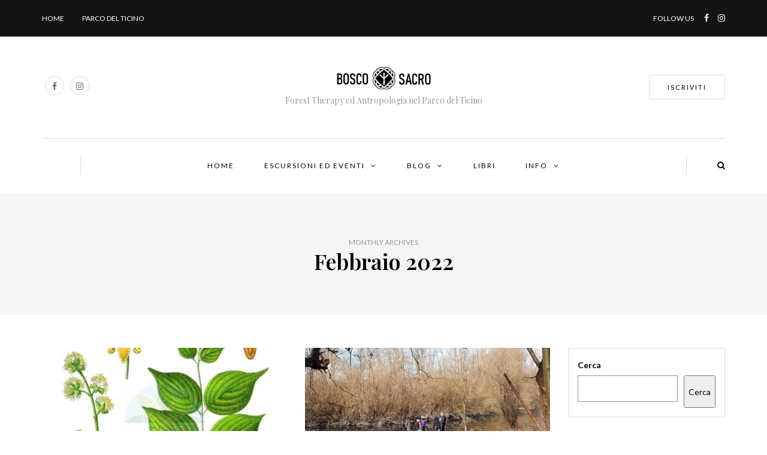

--- FILE ---
content_type: text/html; charset=UTF-8
request_url: https://boscosacro.it/2022/02/
body_size: 20473
content:
<!DOCTYPE html>
<html lang="it-IT">
<head>
<meta name="viewport" content="width=device-width, initial-scale=1.0" />
<meta charset="UTF-8" />
<link rel="profile" href="http://gmpg.org/xfn/11" />
<link rel="pingback" href="https://boscosacro.it/xmlrpc.php" />
<title>Febbraio 2022 &#8211; Bosco Sacro</title>
<meta name='robots' content='max-image-preview:large' />
	<style>img:is([sizes="auto" i], [sizes^="auto," i]) { contain-intrinsic-size: 3000px 1500px }</style>
	<script id="cookieyes" type="text/javascript" src="https://cdn-cookieyes.com/client_data/15f41119c4db77cf2db4245b/script.js"></script><link rel='dns-prefetch' href='//cdn.canvasjs.com' />
<link rel='dns-prefetch' href='//www.googletagmanager.com' />
<link rel='dns-prefetch' href='//fonts.googleapis.com' />
<link rel="alternate" type="application/rss+xml" title="Bosco Sacro &raquo; Feed" href="https://boscosacro.it/feed/" />
<script type="text/javascript">
/* <![CDATA[ */
window._wpemojiSettings = {"baseUrl":"https:\/\/s.w.org\/images\/core\/emoji\/16.0.1\/72x72\/","ext":".png","svgUrl":"https:\/\/s.w.org\/images\/core\/emoji\/16.0.1\/svg\/","svgExt":".svg","source":{"concatemoji":"https:\/\/boscosacro.it\/wp-includes\/js\/wp-emoji-release.min.js?ver=6.8.3"}};
/*! This file is auto-generated */
!function(s,n){var o,i,e;function c(e){try{var t={supportTests:e,timestamp:(new Date).valueOf()};sessionStorage.setItem(o,JSON.stringify(t))}catch(e){}}function p(e,t,n){e.clearRect(0,0,e.canvas.width,e.canvas.height),e.fillText(t,0,0);var t=new Uint32Array(e.getImageData(0,0,e.canvas.width,e.canvas.height).data),a=(e.clearRect(0,0,e.canvas.width,e.canvas.height),e.fillText(n,0,0),new Uint32Array(e.getImageData(0,0,e.canvas.width,e.canvas.height).data));return t.every(function(e,t){return e===a[t]})}function u(e,t){e.clearRect(0,0,e.canvas.width,e.canvas.height),e.fillText(t,0,0);for(var n=e.getImageData(16,16,1,1),a=0;a<n.data.length;a++)if(0!==n.data[a])return!1;return!0}function f(e,t,n,a){switch(t){case"flag":return n(e,"\ud83c\udff3\ufe0f\u200d\u26a7\ufe0f","\ud83c\udff3\ufe0f\u200b\u26a7\ufe0f")?!1:!n(e,"\ud83c\udde8\ud83c\uddf6","\ud83c\udde8\u200b\ud83c\uddf6")&&!n(e,"\ud83c\udff4\udb40\udc67\udb40\udc62\udb40\udc65\udb40\udc6e\udb40\udc67\udb40\udc7f","\ud83c\udff4\u200b\udb40\udc67\u200b\udb40\udc62\u200b\udb40\udc65\u200b\udb40\udc6e\u200b\udb40\udc67\u200b\udb40\udc7f");case"emoji":return!a(e,"\ud83e\udedf")}return!1}function g(e,t,n,a){var r="undefined"!=typeof WorkerGlobalScope&&self instanceof WorkerGlobalScope?new OffscreenCanvas(300,150):s.createElement("canvas"),o=r.getContext("2d",{willReadFrequently:!0}),i=(o.textBaseline="top",o.font="600 32px Arial",{});return e.forEach(function(e){i[e]=t(o,e,n,a)}),i}function t(e){var t=s.createElement("script");t.src=e,t.defer=!0,s.head.appendChild(t)}"undefined"!=typeof Promise&&(o="wpEmojiSettingsSupports",i=["flag","emoji"],n.supports={everything:!0,everythingExceptFlag:!0},e=new Promise(function(e){s.addEventListener("DOMContentLoaded",e,{once:!0})}),new Promise(function(t){var n=function(){try{var e=JSON.parse(sessionStorage.getItem(o));if("object"==typeof e&&"number"==typeof e.timestamp&&(new Date).valueOf()<e.timestamp+604800&&"object"==typeof e.supportTests)return e.supportTests}catch(e){}return null}();if(!n){if("undefined"!=typeof Worker&&"undefined"!=typeof OffscreenCanvas&&"undefined"!=typeof URL&&URL.createObjectURL&&"undefined"!=typeof Blob)try{var e="postMessage("+g.toString()+"("+[JSON.stringify(i),f.toString(),p.toString(),u.toString()].join(",")+"));",a=new Blob([e],{type:"text/javascript"}),r=new Worker(URL.createObjectURL(a),{name:"wpTestEmojiSupports"});return void(r.onmessage=function(e){c(n=e.data),r.terminate(),t(n)})}catch(e){}c(n=g(i,f,p,u))}t(n)}).then(function(e){for(var t in e)n.supports[t]=e[t],n.supports.everything=n.supports.everything&&n.supports[t],"flag"!==t&&(n.supports.everythingExceptFlag=n.supports.everythingExceptFlag&&n.supports[t]);n.supports.everythingExceptFlag=n.supports.everythingExceptFlag&&!n.supports.flag,n.DOMReady=!1,n.readyCallback=function(){n.DOMReady=!0}}).then(function(){return e}).then(function(){var e;n.supports.everything||(n.readyCallback(),(e=n.source||{}).concatemoji?t(e.concatemoji):e.wpemoji&&e.twemoji&&(t(e.twemoji),t(e.wpemoji)))}))}((window,document),window._wpemojiSettings);
/* ]]> */
</script>
<link rel='stylesheet' id='sbi_styles-css' href='https://boscosacro.it/wp-content/plugins/instagram-feed/css/sbi-styles.min.css?ver=6.10.0' type='text/css' media='all' />
<link rel='stylesheet' id='cuar.frontend-css' href='https://boscosacro.it/wp-content/plugins/customer-area/skins/frontend/master/assets/css/styles.min.css?ver=8.3.3' type='text/css' media='all' />
<style id='wp-emoji-styles-inline-css' type='text/css'>

	img.wp-smiley, img.emoji {
		display: inline !important;
		border: none !important;
		box-shadow: none !important;
		height: 1em !important;
		width: 1em !important;
		margin: 0 0.07em !important;
		vertical-align: -0.1em !important;
		background: none !important;
		padding: 0 !important;
	}
</style>
<link rel='stylesheet' id='wp-block-library-css' href='https://boscosacro.it/wp-includes/css/dist/block-library/style.min.css?ver=6.8.3' type='text/css' media='all' />
<style id='classic-theme-styles-inline-css' type='text/css'>
/*! This file is auto-generated */
.wp-block-button__link{color:#fff;background-color:#32373c;border-radius:9999px;box-shadow:none;text-decoration:none;padding:calc(.667em + 2px) calc(1.333em + 2px);font-size:1.125em}.wp-block-file__button{background:#32373c;color:#fff;text-decoration:none}
</style>
<link rel='stylesheet' id='coblocks-frontend-css' href='https://boscosacro.it/wp-content/plugins/coblocks/dist/style-coblocks-1.css?ver=3.1.16' type='text/css' media='all' />
<link rel='stylesheet' id='coblocks-extensions-css' href='https://boscosacro.it/wp-content/plugins/coblocks/dist/style-coblocks-extensions.css?ver=3.1.16' type='text/css' media='all' />
<link rel='stylesheet' id='coblocks-animation-css' href='https://boscosacro.it/wp-content/plugins/coblocks/dist/style-coblocks-animation.css?ver=2677611078ee87eb3b1c' type='text/css' media='all' />
<style id='global-styles-inline-css' type='text/css'>
:root{--wp--preset--aspect-ratio--square: 1;--wp--preset--aspect-ratio--4-3: 4/3;--wp--preset--aspect-ratio--3-4: 3/4;--wp--preset--aspect-ratio--3-2: 3/2;--wp--preset--aspect-ratio--2-3: 2/3;--wp--preset--aspect-ratio--16-9: 16/9;--wp--preset--aspect-ratio--9-16: 9/16;--wp--preset--color--black: #000000;--wp--preset--color--cyan-bluish-gray: #abb8c3;--wp--preset--color--white: #ffffff;--wp--preset--color--pale-pink: #f78da7;--wp--preset--color--vivid-red: #cf2e2e;--wp--preset--color--luminous-vivid-orange: #ff6900;--wp--preset--color--luminous-vivid-amber: #fcb900;--wp--preset--color--light-green-cyan: #7bdcb5;--wp--preset--color--vivid-green-cyan: #00d084;--wp--preset--color--pale-cyan-blue: #8ed1fc;--wp--preset--color--vivid-cyan-blue: #0693e3;--wp--preset--color--vivid-purple: #9b51e0;--wp--preset--gradient--vivid-cyan-blue-to-vivid-purple: linear-gradient(135deg,rgba(6,147,227,1) 0%,rgb(155,81,224) 100%);--wp--preset--gradient--light-green-cyan-to-vivid-green-cyan: linear-gradient(135deg,rgb(122,220,180) 0%,rgb(0,208,130) 100%);--wp--preset--gradient--luminous-vivid-amber-to-luminous-vivid-orange: linear-gradient(135deg,rgba(252,185,0,1) 0%,rgba(255,105,0,1) 100%);--wp--preset--gradient--luminous-vivid-orange-to-vivid-red: linear-gradient(135deg,rgba(255,105,0,1) 0%,rgb(207,46,46) 100%);--wp--preset--gradient--very-light-gray-to-cyan-bluish-gray: linear-gradient(135deg,rgb(238,238,238) 0%,rgb(169,184,195) 100%);--wp--preset--gradient--cool-to-warm-spectrum: linear-gradient(135deg,rgb(74,234,220) 0%,rgb(151,120,209) 20%,rgb(207,42,186) 40%,rgb(238,44,130) 60%,rgb(251,105,98) 80%,rgb(254,248,76) 100%);--wp--preset--gradient--blush-light-purple: linear-gradient(135deg,rgb(255,206,236) 0%,rgb(152,150,240) 100%);--wp--preset--gradient--blush-bordeaux: linear-gradient(135deg,rgb(254,205,165) 0%,rgb(254,45,45) 50%,rgb(107,0,62) 100%);--wp--preset--gradient--luminous-dusk: linear-gradient(135deg,rgb(255,203,112) 0%,rgb(199,81,192) 50%,rgb(65,88,208) 100%);--wp--preset--gradient--pale-ocean: linear-gradient(135deg,rgb(255,245,203) 0%,rgb(182,227,212) 50%,rgb(51,167,181) 100%);--wp--preset--gradient--electric-grass: linear-gradient(135deg,rgb(202,248,128) 0%,rgb(113,206,126) 100%);--wp--preset--gradient--midnight: linear-gradient(135deg,rgb(2,3,129) 0%,rgb(40,116,252) 100%);--wp--preset--font-size--small: 13px;--wp--preset--font-size--medium: 20px;--wp--preset--font-size--large: 36px;--wp--preset--font-size--x-large: 42px;--wp--preset--spacing--20: 0.44rem;--wp--preset--spacing--30: 0.67rem;--wp--preset--spacing--40: 1rem;--wp--preset--spacing--50: 1.5rem;--wp--preset--spacing--60: 2.25rem;--wp--preset--spacing--70: 3.38rem;--wp--preset--spacing--80: 5.06rem;--wp--preset--shadow--natural: 6px 6px 9px rgba(0, 0, 0, 0.2);--wp--preset--shadow--deep: 12px 12px 50px rgba(0, 0, 0, 0.4);--wp--preset--shadow--sharp: 6px 6px 0px rgba(0, 0, 0, 0.2);--wp--preset--shadow--outlined: 6px 6px 0px -3px rgba(255, 255, 255, 1), 6px 6px rgba(0, 0, 0, 1);--wp--preset--shadow--crisp: 6px 6px 0px rgba(0, 0, 0, 1);}:where(.is-layout-flex){gap: 0.5em;}:where(.is-layout-grid){gap: 0.5em;}body .is-layout-flex{display: flex;}.is-layout-flex{flex-wrap: wrap;align-items: center;}.is-layout-flex > :is(*, div){margin: 0;}body .is-layout-grid{display: grid;}.is-layout-grid > :is(*, div){margin: 0;}:where(.wp-block-columns.is-layout-flex){gap: 2em;}:where(.wp-block-columns.is-layout-grid){gap: 2em;}:where(.wp-block-post-template.is-layout-flex){gap: 1.25em;}:where(.wp-block-post-template.is-layout-grid){gap: 1.25em;}.has-black-color{color: var(--wp--preset--color--black) !important;}.has-cyan-bluish-gray-color{color: var(--wp--preset--color--cyan-bluish-gray) !important;}.has-white-color{color: var(--wp--preset--color--white) !important;}.has-pale-pink-color{color: var(--wp--preset--color--pale-pink) !important;}.has-vivid-red-color{color: var(--wp--preset--color--vivid-red) !important;}.has-luminous-vivid-orange-color{color: var(--wp--preset--color--luminous-vivid-orange) !important;}.has-luminous-vivid-amber-color{color: var(--wp--preset--color--luminous-vivid-amber) !important;}.has-light-green-cyan-color{color: var(--wp--preset--color--light-green-cyan) !important;}.has-vivid-green-cyan-color{color: var(--wp--preset--color--vivid-green-cyan) !important;}.has-pale-cyan-blue-color{color: var(--wp--preset--color--pale-cyan-blue) !important;}.has-vivid-cyan-blue-color{color: var(--wp--preset--color--vivid-cyan-blue) !important;}.has-vivid-purple-color{color: var(--wp--preset--color--vivid-purple) !important;}.has-black-background-color{background-color: var(--wp--preset--color--black) !important;}.has-cyan-bluish-gray-background-color{background-color: var(--wp--preset--color--cyan-bluish-gray) !important;}.has-white-background-color{background-color: var(--wp--preset--color--white) !important;}.has-pale-pink-background-color{background-color: var(--wp--preset--color--pale-pink) !important;}.has-vivid-red-background-color{background-color: var(--wp--preset--color--vivid-red) !important;}.has-luminous-vivid-orange-background-color{background-color: var(--wp--preset--color--luminous-vivid-orange) !important;}.has-luminous-vivid-amber-background-color{background-color: var(--wp--preset--color--luminous-vivid-amber) !important;}.has-light-green-cyan-background-color{background-color: var(--wp--preset--color--light-green-cyan) !important;}.has-vivid-green-cyan-background-color{background-color: var(--wp--preset--color--vivid-green-cyan) !important;}.has-pale-cyan-blue-background-color{background-color: var(--wp--preset--color--pale-cyan-blue) !important;}.has-vivid-cyan-blue-background-color{background-color: var(--wp--preset--color--vivid-cyan-blue) !important;}.has-vivid-purple-background-color{background-color: var(--wp--preset--color--vivid-purple) !important;}.has-black-border-color{border-color: var(--wp--preset--color--black) !important;}.has-cyan-bluish-gray-border-color{border-color: var(--wp--preset--color--cyan-bluish-gray) !important;}.has-white-border-color{border-color: var(--wp--preset--color--white) !important;}.has-pale-pink-border-color{border-color: var(--wp--preset--color--pale-pink) !important;}.has-vivid-red-border-color{border-color: var(--wp--preset--color--vivid-red) !important;}.has-luminous-vivid-orange-border-color{border-color: var(--wp--preset--color--luminous-vivid-orange) !important;}.has-luminous-vivid-amber-border-color{border-color: var(--wp--preset--color--luminous-vivid-amber) !important;}.has-light-green-cyan-border-color{border-color: var(--wp--preset--color--light-green-cyan) !important;}.has-vivid-green-cyan-border-color{border-color: var(--wp--preset--color--vivid-green-cyan) !important;}.has-pale-cyan-blue-border-color{border-color: var(--wp--preset--color--pale-cyan-blue) !important;}.has-vivid-cyan-blue-border-color{border-color: var(--wp--preset--color--vivid-cyan-blue) !important;}.has-vivid-purple-border-color{border-color: var(--wp--preset--color--vivid-purple) !important;}.has-vivid-cyan-blue-to-vivid-purple-gradient-background{background: var(--wp--preset--gradient--vivid-cyan-blue-to-vivid-purple) !important;}.has-light-green-cyan-to-vivid-green-cyan-gradient-background{background: var(--wp--preset--gradient--light-green-cyan-to-vivid-green-cyan) !important;}.has-luminous-vivid-amber-to-luminous-vivid-orange-gradient-background{background: var(--wp--preset--gradient--luminous-vivid-amber-to-luminous-vivid-orange) !important;}.has-luminous-vivid-orange-to-vivid-red-gradient-background{background: var(--wp--preset--gradient--luminous-vivid-orange-to-vivid-red) !important;}.has-very-light-gray-to-cyan-bluish-gray-gradient-background{background: var(--wp--preset--gradient--very-light-gray-to-cyan-bluish-gray) !important;}.has-cool-to-warm-spectrum-gradient-background{background: var(--wp--preset--gradient--cool-to-warm-spectrum) !important;}.has-blush-light-purple-gradient-background{background: var(--wp--preset--gradient--blush-light-purple) !important;}.has-blush-bordeaux-gradient-background{background: var(--wp--preset--gradient--blush-bordeaux) !important;}.has-luminous-dusk-gradient-background{background: var(--wp--preset--gradient--luminous-dusk) !important;}.has-pale-ocean-gradient-background{background: var(--wp--preset--gradient--pale-ocean) !important;}.has-electric-grass-gradient-background{background: var(--wp--preset--gradient--electric-grass) !important;}.has-midnight-gradient-background{background: var(--wp--preset--gradient--midnight) !important;}.has-small-font-size{font-size: var(--wp--preset--font-size--small) !important;}.has-medium-font-size{font-size: var(--wp--preset--font-size--medium) !important;}.has-large-font-size{font-size: var(--wp--preset--font-size--large) !important;}.has-x-large-font-size{font-size: var(--wp--preset--font-size--x-large) !important;}
:where(.wp-block-post-template.is-layout-flex){gap: 1.25em;}:where(.wp-block-post-template.is-layout-grid){gap: 1.25em;}
:where(.wp-block-columns.is-layout-flex){gap: 2em;}:where(.wp-block-columns.is-layout-grid){gap: 2em;}
:root :where(.wp-block-pullquote){font-size: 1.5em;line-height: 1.6;}
</style>
<link rel='stylesheet' id='contact-form-7-css' href='https://boscosacro.it/wp-content/plugins/contact-form-7/includes/css/styles.css?ver=6.1.4' type='text/css' media='all' />
<link rel='stylesheet' id='events-manager-css' href='https://boscosacro.it/wp-content/plugins/events-manager/includes/css/events-manager.min.css?ver=7.2.3.1' type='text/css' media='all' />
<style id='events-manager-inline-css' type='text/css'>
body .em { --font-family : inherit; --font-weight : inherit; --font-size : 1em; --line-height : inherit; }
</style>
<link rel='stylesheet' id='responsive-lightbox-swipebox-css' href='https://boscosacro.it/wp-content/plugins/responsive-lightbox/assets/swipebox/swipebox.min.css?ver=1.5.2' type='text/css' media='all' />
<link rel='stylesheet' id='tfm-social-icons-css' href='https://boscosacro.it/wp-content/plugins/tfm-theme-boost/tfm-social-plugin/css/fontello/css/fontello.css' type='text/css' media='all' />
<link rel='stylesheet' id='tfm-social-styles-css' href='https://boscosacro.it/wp-content/plugins/tfm-theme-boost/tfm-social-plugin/css/style.css?ver=1.0.0' type='text/css' media='all' />
<link rel='stylesheet' id='dashicons-css' href='https://boscosacro.it/wp-includes/css/dashicons.min.css?ver=6.8.3' type='text/css' media='all' />
<link rel='stylesheet' id='admin-bar-css' href='https://boscosacro.it/wp-includes/css/admin-bar.min.css?ver=6.8.3' type='text/css' media='all' />
<style id='admin-bar-inline-css' type='text/css'>

    .canvasjs-chart-credit{
        display: none !important;
    }
    #vtrtsProChart canvas {
    border-radius: 6px;
}

.vtrts-pro-adminbar-weekly-title {
    font-weight: bold;
    font-size: 14px;
    color: #fff;
    margin-bottom: 6px;
}

        #wpadminbar #wp-admin-bar-vtrts_pro_top_button .ab-icon:before {
            content: "\f185";
            color: #1DAE22;
            top: 3px;
        }
    #wp-admin-bar-vtrts_pro_top_button .ab-item {
        min-width: 180px;
    }
    .vtrts-pro-adminbar-dropdown {
        min-width: 340px;
        padding: 18px 18px 12px 18px;
        background: #23282d;
        color: #fff;
        border-radius: 8px;
        box-shadow: 0 4px 24px rgba(0,0,0,0.15);
        margin-top: 10px;
    }
    .vtrts-pro-adminbar-grid {
        display: grid;
        grid-template-columns: 1fr 1fr;
        gap: 18px 18px; /* row-gap column-gap */
        margin-bottom: 18px;
    }
    .vtrts-pro-adminbar-card {
        background: #2c3338;
        border-radius: 8px;
        padding: 18px 18px 12px 18px;
        box-shadow: 0 2px 8px rgba(0,0,0,0.07);
        display: flex;
        flex-direction: column;
        align-items: flex-start;
    }
    /* Extra margin for the right column */
    .vtrts-pro-adminbar-card:nth-child(2),
    .vtrts-pro-adminbar-card:nth-child(4) {
        margin-left: 10px !important;
        padding-left: 10px !important;
        margin-right: 10px !important;
        padding-right : 10px !important;
        margin-top: 10px !important;
    }
    .vtrts-pro-adminbar-card:nth-child(1),
    .vtrts-pro-adminbar-card:nth-child(3) {
        margin-left: 10px !important;
        padding-left: 10px !important;
        margin-top: 10px !important;
    }
    /* Extra margin for the bottom row */
    .vtrts-pro-adminbar-card:nth-child(3),
    .vtrts-pro-adminbar-card:nth-child(4) {
        margin-top: 6px !important;
        padding-top: 6px !important;
        margin-top: 10px !important;
    }
    .vtrts-pro-adminbar-card-title {
        font-size: 14px;
        font-weight: 800;
        margin-bottom: 6px;
        color: #fff;
    }
    .vtrts-pro-adminbar-card-value {
        font-size: 22px;
        font-weight: bold;
        color: #1DAE22;
        margin-bottom: 4px;
    }
    .vtrts-pro-adminbar-card-sub {
        font-size: 12px;
        color: #aaa;
    }
    .vtrts-pro-adminbar-btn-wrap {
        text-align: center;
        margin-top: 8px;
    }

    #wp-admin-bar-vtrts_pro_top_button .ab-item{
    min-width: 80px !important;
        padding: 0px !important;
    .vtrts-pro-adminbar-btn {
        display: inline-block;
        background: #1DAE22;
        color: #fff !important;
        font-weight: bold;
        padding: 8px 28px;
        border-radius: 6px;
        text-decoration: none;
        font-size: 15px;
        transition: background 0.2s;
        margin-top: 8px;
    }
    .vtrts-pro-adminbar-btn:hover {
        background: #15991b;
        color: #fff !important;
    }

    .vtrts-pro-adminbar-dropdown-wrap { min-width: 0; padding: 0; }
    #wpadminbar #wp-admin-bar-vtrts_pro_top_button .vtrts-pro-adminbar-dropdown { display: none; position: absolute; left: 0; top: 100%; z-index: 99999; }
    #wpadminbar #wp-admin-bar-vtrts_pro_top_button:hover .vtrts-pro-adminbar-dropdown { display: block; }
    
        .ab-empty-item #wp-admin-bar-vtrts_pro_top_button-default .ab-empty-item{
    height:0px !important;
    padding :0px !important;
     }
            #wpadminbar .quicklinks .ab-empty-item{
        padding:0px !important;
    }
    .vtrts-pro-adminbar-dropdown {
    min-width: 340px;
    padding: 18px 18px 12px 18px;
    background: #23282d;
    color: #fff;
    border-radius: 12px; /* more rounded */
    box-shadow: 0 8px 32px rgba(0,0,0,0.25); /* deeper shadow */
    margin-top: 10px;
}

.vtrts-pro-adminbar-btn-wrap {
    text-align: center;
    margin-top: 18px; /* more space above */
}

.vtrts-pro-adminbar-btn {
    display: inline-block;
    background: #1DAE22;
    color: #fff !important;
    font-weight: bold;
    padding: 5px 22px;
    border-radius: 8px;
    text-decoration: none;
    font-size: 17px;
    transition: background 0.2s, box-shadow 0.2s;
    margin-top: 8px;
    box-shadow: 0 2px 8px rgba(29,174,34,0.15);
    text-align: center;
    line-height: 1.6;
    
}
.vtrts-pro-adminbar-btn:hover {
    background: #15991b;
    color: #fff !important;
    box-shadow: 0 4px 16px rgba(29,174,34,0.25);
}
    


</style>
<link rel='stylesheet' id='wp-event-manager-frontend-css' href='https://boscosacro.it/wp-content/plugins/wp-event-manager/assets/css/frontend.min.css?ver=6.8.3' type='text/css' media='all' />
<link rel='stylesheet' id='wp-event-manager-jquery-ui-css-css' href='https://boscosacro.it/wp-content/plugins/wp-event-manager/assets/js/jquery-ui/jquery-ui.css?ver=6.8.3' type='text/css' media='all' />
<link rel='stylesheet' id='wp-event-manager-jquery-timepicker-css-css' href='https://boscosacro.it/wp-content/plugins/wp-event-manager/assets/js/jquery-timepicker/jquery.timepicker.min.css?ver=6.8.3' type='text/css' media='all' />
<link rel='stylesheet' id='wp-event-manager-grid-style-css' href='https://boscosacro.it/wp-content/plugins/wp-event-manager/assets/css/wpem-grid.min.css?ver=6.8.3' type='text/css' media='all' />
<link rel='stylesheet' id='wp-event-manager-font-style-css' href='https://boscosacro.it/wp-content/plugins/wp-event-manager/assets/fonts/style.css?ver=6.8.3' type='text/css' media='all' />
<link rel='stylesheet' id='wp-components-css' href='https://boscosacro.it/wp-includes/css/dist/components/style.min.css?ver=6.8.3' type='text/css' media='all' />
<link rel='stylesheet' id='godaddy-styles-css' href='https://boscosacro.it/wp-content/mu-plugins/vendor/wpex/godaddy-launch/includes/Dependencies/GoDaddy/Styles/build/latest.css?ver=2.0.2' type='text/css' media='all' />
<link rel='stylesheet' id='bootstrap-css' href='https://boscosacro.it/wp-content/themes/bjorn/css/bootstrap.css?ver=6.8.3' type='text/css' media='all' />
<link rel='stylesheet' id='bjorn-fonts-css' href='//fonts.googleapis.com/css?family=Playfair+Display%3A400%2C400italic%2C600%2C600italic%7CLato%3A400%2C400italic%2C700%2C700italic&#038;ver=1.0' type='text/css' media='all' />
<link rel='stylesheet' id='owl-main-css' href='https://boscosacro.it/wp-content/themes/bjorn/js/owl-carousel/owl.carousel.css?ver=6.8.3' type='text/css' media='all' />
<link rel='stylesheet' id='bjorn-stylesheet-css' href='https://boscosacro.it/wp-content/themes/bjorn/style.css?ver=1.0.2' type='text/css' media='all' />
<link rel='stylesheet' id='bjorn-responsive-css' href='https://boscosacro.it/wp-content/themes/bjorn/responsive.css?ver=all' type='text/css' media='all' />
<link rel='stylesheet' id='bjorn-animations-css' href='https://boscosacro.it/wp-content/themes/bjorn/css/animations.css?ver=6.8.3' type='text/css' media='all' />
<link rel='stylesheet' id='font-awesome-css' href='https://boscosacro.it/wp-content/themes/bjorn/css/font-awesome.css?ver=6.8.3' type='text/css' media='all' />
<link rel='stylesheet' id='bjorn-select2-css' href='https://boscosacro.it/wp-content/themes/bjorn/js/select2/select2.css?ver=6.8.3' type='text/css' media='all' />
<link rel='stylesheet' id='offcanvasmenu-css' href='https://boscosacro.it/wp-content/themes/bjorn/css/offcanvasmenu.css?ver=6.8.3' type='text/css' media='all' />
<link rel='stylesheet' id='nanoscroller-css' href='https://boscosacro.it/wp-content/themes/bjorn/css/nanoscroller.css?ver=6.8.3' type='text/css' media='all' />
<link rel='stylesheet' id='swiper-css' href='https://boscosacro.it/wp-content/themes/bjorn/css/idangerous.swiper.css?ver=6.8.3' type='text/css' media='all' />
<link rel='stylesheet' id='thickbox-css' href='https://boscosacro.it/wp-includes/js/thickbox/thickbox.css?ver=6.8.3' type='text/css' media='all' />
<link rel='stylesheet' id='wp-pagenavi-css' href='https://boscosacro.it/wp-content/plugins/wp-pagenavi/pagenavi-css.css?ver=2.70' type='text/css' media='all' />
<link rel='stylesheet' id='style-cache-bjorn-css' href='https://boscosacro.it/wp-content/uploads/style-cache-bjorn.css?ver=6.8.3' type='text/css' media='all' />
<script type="text/javascript" id="ahc_front_js-js-extra">
/* <![CDATA[ */
var ahc_ajax_front = {"ajax_url":"https:\/\/boscosacro.it\/wp-admin\/admin-ajax.php","page_id":"Mese: <span>Febbraio 2022<\/span>","page_title":"","post_type":""};
/* ]]> */
</script>
<script type="text/javascript" src="https://boscosacro.it/wp-content/plugins/visitor-traffic-real-time-statistics-pro/js/front.js?ver=6.8.3" id="ahc_front_js-js"></script>
<script type="text/javascript" src="https://boscosacro.it/wp-includes/js/jquery/jquery.min.js?ver=3.7.1" id="jquery-core-js"></script>
<script type="text/javascript" src="https://boscosacro.it/wp-includes/js/jquery/jquery-migrate.min.js?ver=3.4.1" id="jquery-migrate-js"></script>
<script type="text/javascript" id="jquery-ui-core-js-extra">
/* <![CDATA[ */
var cpmvc_ajax_object = {"url":"\/","nonce":"dde5589431"};
/* ]]> */
</script>
<script type="text/javascript" src="https://boscosacro.it/wp-includes/js/jquery/ui/core.min.js?ver=1.13.3" id="jquery-ui-core-js"></script>
<script type="text/javascript" src="https://boscosacro.it/wp-includes/js/jquery/ui/mouse.min.js?ver=1.13.3" id="jquery-ui-mouse-js"></script>
<script type="text/javascript" src="https://boscosacro.it/wp-includes/js/jquery/ui/sortable.min.js?ver=1.13.3" id="jquery-ui-sortable-js"></script>
<script type="text/javascript" src="https://boscosacro.it/wp-includes/js/jquery/ui/datepicker.min.js?ver=1.13.3" id="jquery-ui-datepicker-js"></script>
<script type="text/javascript" id="jquery-ui-datepicker-js-after">
/* <![CDATA[ */
jQuery(function(jQuery){jQuery.datepicker.setDefaults({"closeText":"Chiudi","currentText":"Oggi","monthNames":["Gennaio","Febbraio","Marzo","Aprile","Maggio","Giugno","Luglio","Agosto","Settembre","Ottobre","Novembre","Dicembre"],"monthNamesShort":["Gen","Feb","Mar","Apr","Mag","Giu","Lug","Ago","Set","Ott","Nov","Dic"],"nextText":"Prossimo","prevText":"Precedente","dayNames":["domenica","luned\u00ec","marted\u00ec","mercoled\u00ec","gioved\u00ec","venerd\u00ec","sabato"],"dayNamesShort":["Dom","Lun","Mar","Mer","Gio","Ven","Sab"],"dayNamesMin":["D","L","M","M","G","V","S"],"dateFormat":"d MM yy","firstDay":1,"isRTL":false});});
/* ]]> */
</script>
<script type="text/javascript" src="https://boscosacro.it/wp-includes/js/jquery/ui/resizable.min.js?ver=1.13.3" id="jquery-ui-resizable-js"></script>
<script type="text/javascript" src="https://boscosacro.it/wp-includes/js/jquery/ui/draggable.min.js?ver=1.13.3" id="jquery-ui-draggable-js"></script>
<script type="text/javascript" src="https://boscosacro.it/wp-includes/js/jquery/ui/controlgroup.min.js?ver=1.13.3" id="jquery-ui-controlgroup-js"></script>
<script type="text/javascript" src="https://boscosacro.it/wp-includes/js/jquery/ui/checkboxradio.min.js?ver=1.13.3" id="jquery-ui-checkboxradio-js"></script>
<script type="text/javascript" src="https://boscosacro.it/wp-includes/js/jquery/ui/button.min.js?ver=1.13.3" id="jquery-ui-button-js"></script>
<script type="text/javascript" src="https://boscosacro.it/wp-includes/js/jquery/ui/dialog.min.js?ver=1.13.3" id="jquery-ui-dialog-js"></script>
<script type="text/javascript" id="events-manager-js-extra">
/* <![CDATA[ */
var EM = {"ajaxurl":"https:\/\/boscosacro.it\/wp-admin\/admin-ajax.php","locationajaxurl":"https:\/\/boscosacro.it\/wp-admin\/admin-ajax.php?action=locations_search","firstDay":"1","locale":"it","dateFormat":"yy-mm-dd","ui_css":"https:\/\/boscosacro.it\/wp-content\/plugins\/events-manager\/includes\/css\/jquery-ui\/build.min.css","show24hours":"1","is_ssl":"1","autocomplete_limit":"10","calendar":{"breakpoints":{"small":560,"medium":908,"large":false},"month_format":"M Y"},"phone":"","datepicker":{"format":"d\/m\/Y","locale":"it"},"search":{"breakpoints":{"small":650,"medium":850,"full":false}},"url":"https:\/\/boscosacro.it\/wp-content\/plugins\/events-manager","assets":{"input.em-uploader":{"js":{"em-uploader":{"url":"https:\/\/boscosacro.it\/wp-content\/plugins\/events-manager\/includes\/js\/em-uploader.js?v=7.2.3.1","event":"em_uploader_ready"}}},".em-event-editor":{"js":{"event-editor":{"url":"https:\/\/boscosacro.it\/wp-content\/plugins\/events-manager\/includes\/js\/events-manager-event-editor.js?v=7.2.3.1","event":"em_event_editor_ready"}},"css":{"event-editor":"https:\/\/boscosacro.it\/wp-content\/plugins\/events-manager\/includes\/css\/events-manager-event-editor.min.css?v=7.2.3.1"}},".em-recurrence-sets, .em-timezone":{"js":{"luxon":{"url":"luxon\/luxon.js?v=7.2.3.1","event":"em_luxon_ready"}}},".em-booking-form, #em-booking-form, .em-booking-recurring, .em-event-booking-form":{"js":{"em-bookings":{"url":"https:\/\/boscosacro.it\/wp-content\/plugins\/events-manager\/includes\/js\/bookingsform.js?v=7.2.3.1","event":"em_booking_form_js_loaded"}}},"#em-opt-archetypes":{"js":{"archetypes":"https:\/\/boscosacro.it\/wp-content\/plugins\/events-manager\/includes\/js\/admin-archetype-editor.js?v=7.2.3.1","archetypes_ms":"https:\/\/boscosacro.it\/wp-content\/plugins\/events-manager\/includes\/js\/admin-archetypes.js?v=7.2.3.1","qs":"qs\/qs.js?v=7.2.3.1"}}},"cached":"1","bookingInProgress":"Per favore attendi che la prenotazione venga elaborata.","tickets_save":"Salvare biglietto","bookingajaxurl":"https:\/\/boscosacro.it\/wp-admin\/admin-ajax.php","bookings_export_save":"Prenotazioni Export","bookings_settings_save":"Salva le impostazioni","booking_delete":"Sei sicuro di voler cancellare?","booking_offset":"30","bookings":{"submit_button":{"text":{"default":"Invia la tua prenotazione","free":"Invia la tua prenotazione","payment":"Invia la tua prenotazione","processing":"Processing ..."}},"update_listener":""},"bb_full":"Tutto Esaurito","bb_book":"Prenota ora","bb_booking":"Prenotazione in corso ...","bb_booked":"Prenotazione presentata","bb_error":"Prenotazione Errore. Riprovi?","bb_cancel":"Annulla","bb_canceling":"Annullamento in corso...","bb_cancelled":"Annullato","bb_cancel_error":"Cancellazione Errore. Riprovi?","txt_search":"Cerca","txt_searching":"Ricerca in corso...","txt_loading":"Caricamento in corso..."};
/* ]]> */
</script>
<script type="text/javascript" src="https://boscosacro.it/wp-content/plugins/events-manager/includes/js/events-manager.js?ver=7.2.3.1" id="events-manager-js"></script>
<script type="text/javascript" src="https://boscosacro.it/wp-content/plugins/events-manager/includes/external/flatpickr/l10n/it.js?ver=7.2.3.1" id="em-flatpickr-localization-js"></script>
<script type="text/javascript" src="https://boscosacro.it/wp-content/plugins/responsive-lightbox/assets/dompurify/purify.min.js?ver=3.3.1" id="dompurify-js"></script>
<script type="text/javascript" id="responsive-lightbox-sanitizer-js-before">
/* <![CDATA[ */
window.RLG = window.RLG || {}; window.RLG.sanitizeAllowedHosts = ["youtube.com","www.youtube.com","youtu.be","vimeo.com","player.vimeo.com"];
/* ]]> */
</script>
<script type="text/javascript" src="https://boscosacro.it/wp-content/plugins/responsive-lightbox/js/sanitizer.js?ver=2.6.1" id="responsive-lightbox-sanitizer-js"></script>
<script type="text/javascript" src="https://boscosacro.it/wp-content/plugins/responsive-lightbox/assets/swipebox/jquery.swipebox.min.js?ver=1.5.2" id="responsive-lightbox-swipebox-js"></script>
<script type="text/javascript" src="https://boscosacro.it/wp-includes/js/underscore.min.js?ver=1.13.7" id="underscore-js"></script>
<script type="text/javascript" src="https://boscosacro.it/wp-content/plugins/responsive-lightbox/assets/infinitescroll/infinite-scroll.pkgd.min.js?ver=4.0.1" id="responsive-lightbox-infinite-scroll-js"></script>
<script type="text/javascript" id="responsive-lightbox-js-before">
/* <![CDATA[ */
var rlArgs = {"script":"swipebox","selector":"lightbox","customEvents":"","activeGalleries":true,"animation":true,"hideCloseButtonOnMobile":false,"removeBarsOnMobile":false,"hideBars":true,"hideBarsDelay":5000,"videoMaxWidth":1080,"useSVG":true,"loopAtEnd":false,"woocommerce_gallery":false,"ajaxurl":"https:\/\/boscosacro.it\/wp-admin\/admin-ajax.php","nonce":"d622a73997","preview":false,"postId":1513,"scriptExtension":false};
/* ]]> */
</script>
<script type="text/javascript" src="https://boscosacro.it/wp-content/plugins/responsive-lightbox/js/front.js?ver=2.6.1" id="responsive-lightbox-js"></script>

<!-- Snippet del tag Google (gtag.js) aggiunto da Site Kit -->
<!-- Snippet Google Analytics aggiunto da Site Kit -->
<script type="text/javascript" src="https://www.googletagmanager.com/gtag/js?id=G-J8EM1CX2JD" id="google_gtagjs-js" async></script>
<script type="text/javascript" id="google_gtagjs-js-after">
/* <![CDATA[ */
window.dataLayer = window.dataLayer || [];function gtag(){dataLayer.push(arguments);}
gtag("set","linker",{"domains":["boscosacro.it"]});
gtag("js", new Date());
gtag("set", "developer_id.dZTNiMT", true);
gtag("config", "G-J8EM1CX2JD");
/* ]]> */
</script>
<script type="text/javascript" src="https://boscosacro.it/wp-content/uploads/js-cache-bjorn.js?ver=6.8.3" id="js-cache-bjorn-js"></script>
<link rel="https://api.w.org/" href="https://boscosacro.it/wp-json/" /><link rel="EditURI" type="application/rsd+xml" title="RSD" href="https://boscosacro.it/xmlrpc.php?rsd" />
<meta name="generator" content="WordPress 6.8.3" />
<meta name="generator" content="Site Kit by Google 1.170.0" />

<!-- Meta tag Google AdSense aggiunti da Site Kit -->
<meta name="google-adsense-platform-account" content="ca-host-pub-2644536267352236">
<meta name="google-adsense-platform-domain" content="sitekit.withgoogle.com">
<!-- Fine dei meta tag Google AdSense aggiunti da Site Kit -->

<!-- Snippet Google Tag Manager aggiunto da Site Kit -->
<script type="text/javascript">
/* <![CDATA[ */

			( function( w, d, s, l, i ) {
				w[l] = w[l] || [];
				w[l].push( {'gtm.start': new Date().getTime(), event: 'gtm.js'} );
				var f = d.getElementsByTagName( s )[0],
					j = d.createElement( s ), dl = l != 'dataLayer' ? '&l=' + l : '';
				j.async = true;
				j.src = 'https://www.googletagmanager.com/gtm.js?id=' + i + dl;
				f.parentNode.insertBefore( j, f );
			} )( window, document, 'script', 'dataLayer', 'GTM-NTCB49P' );
			
/* ]]> */
</script>

<!-- Termina lo snippet Google Tag Manager aggiunto da Site Kit -->
<meta name="generator" content="Powered by Slider Revolution 6.7.34 - responsive, Mobile-Friendly Slider Plugin for WordPress with comfortable drag and drop interface." />
<link rel="icon" href="https://boscosacro.it/wp-content/uploads/2023/05/cropped-favicon-96x96-trap-32x32.png" sizes="32x32" />
<link rel="icon" href="https://boscosacro.it/wp-content/uploads/2023/05/cropped-favicon-96x96-trap-192x192.png" sizes="192x192" />
<link rel="apple-touch-icon" href="https://boscosacro.it/wp-content/uploads/2023/05/cropped-favicon-96x96-trap-180x180.png" />
<meta name="msapplication-TileImage" content="https://boscosacro.it/wp-content/uploads/2023/05/cropped-favicon-96x96-trap-270x270.png" />
<script>function setREVStartSize(e){
			//window.requestAnimationFrame(function() {
				window.RSIW = window.RSIW===undefined ? window.innerWidth : window.RSIW;
				window.RSIH = window.RSIH===undefined ? window.innerHeight : window.RSIH;
				try {
					var pw = document.getElementById(e.c).parentNode.offsetWidth,
						newh;
					pw = pw===0 || isNaN(pw) || (e.l=="fullwidth" || e.layout=="fullwidth") ? window.RSIW : pw;
					e.tabw = e.tabw===undefined ? 0 : parseInt(e.tabw);
					e.thumbw = e.thumbw===undefined ? 0 : parseInt(e.thumbw);
					e.tabh = e.tabh===undefined ? 0 : parseInt(e.tabh);
					e.thumbh = e.thumbh===undefined ? 0 : parseInt(e.thumbh);
					e.tabhide = e.tabhide===undefined ? 0 : parseInt(e.tabhide);
					e.thumbhide = e.thumbhide===undefined ? 0 : parseInt(e.thumbhide);
					e.mh = e.mh===undefined || e.mh=="" || e.mh==="auto" ? 0 : parseInt(e.mh,0);
					if(e.layout==="fullscreen" || e.l==="fullscreen")
						newh = Math.max(e.mh,window.RSIH);
					else{
						e.gw = Array.isArray(e.gw) ? e.gw : [e.gw];
						for (var i in e.rl) if (e.gw[i]===undefined || e.gw[i]===0) e.gw[i] = e.gw[i-1];
						e.gh = e.el===undefined || e.el==="" || (Array.isArray(e.el) && e.el.length==0)? e.gh : e.el;
						e.gh = Array.isArray(e.gh) ? e.gh : [e.gh];
						for (var i in e.rl) if (e.gh[i]===undefined || e.gh[i]===0) e.gh[i] = e.gh[i-1];
											
						var nl = new Array(e.rl.length),
							ix = 0,
							sl;
						e.tabw = e.tabhide>=pw ? 0 : e.tabw;
						e.thumbw = e.thumbhide>=pw ? 0 : e.thumbw;
						e.tabh = e.tabhide>=pw ? 0 : e.tabh;
						e.thumbh = e.thumbhide>=pw ? 0 : e.thumbh;
						for (var i in e.rl) nl[i] = e.rl[i]<window.RSIW ? 0 : e.rl[i];
						sl = nl[0];
						for (var i in nl) if (sl>nl[i] && nl[i]>0) { sl = nl[i]; ix=i;}
						var m = pw>(e.gw[ix]+e.tabw+e.thumbw) ? 1 : (pw-(e.tabw+e.thumbw)) / (e.gw[ix]);
						newh =  (e.gh[ix] * m) + (e.tabh + e.thumbh);
					}
					var el = document.getElementById(e.c);
					if (el!==null && el) el.style.height = newh+"px";
					el = document.getElementById(e.c+"_wrapper");
					if (el!==null && el) {
						el.style.height = newh+"px";
						el.style.display = "block";
					}
				} catch(e){
					console.log("Failure at Presize of Slider:" + e)
				}
			//});
		  };</script>
</head>
<body class="archive date wp-custom-logo wp-theme-bjorn customer-area-active blog-post-transparent-header-disable blog-slider-enable blog-transparent-header-disable blog-enable-images-animations bjorn">

          <div class="header-menu-bg menu_black">
      <div class="header-menu">
        <div class="container">
          <div class="row">
                        <div class="col-md-6">
              <div class="menu-top-menu-container-toggle"></div>
              <div class="menu-top-menu-container"><ul id="menu-top-menu" class="links"><li id="menu-item-1139" class="menu-item menu-item-type-custom menu-item-object-custom menu-item-home menu-item-1139"><a href="https://boscosacro.it">Home</a></li>
<li id="menu-item-1652" class="menu-item menu-item-type-custom menu-item-object-custom menu-item-1652"><a href="https://www.parcoticino.it/">Parco del Ticino</a></li>
</ul></div>            </div>
                          <div class="col-md-6">

                <div class="header-info-text">
                                    <span>Follow us</span>
                  <a href="http://facebook.com/vapolitoguidaparcoticino" target="_blank" class="a-facebook"><i class="fa fa-facebook"></i></a><a href="https://www.instagram.com/boscosacro.it" target="_blank" class="a-instagram"><i class="fa fa-instagram"></i></a>                </div>

              </div>
                      </div>
        </div>
      </div>
    </div>
  
<header class="clearfix">
<div class="container header-logo-center">
  <div class="row">
    <div class="col-md-12">
     
      <div class="header-left">
        <div class="header-promo-content"><div class="widget_bjorn_social_icons shortcode_bjorn_social_icons"><div class="social-icons-wrapper"><a href="http://facebook.com/vapolitoguidaparcoticino" target="_blank" class="a-facebook"><i class="fa fa-facebook"></i></a><a href="https://www.instagram.com/boscosacro.it" target="_blank" class="a-instagram"><i class="fa fa-instagram"></i></a></div></div></div>      </div>
      
      <div class="header-center">
            <div class="logo">
      <a class="logo-link" href="https://boscosacro.it/"><img src="https://boscosacro.it/wp-content/uploads/2025/04/cropped-bosco-22.png" alt="Bosco Sacro" class="regular-logo"><img src="https://boscosacro.it/wp-content/uploads/2025/04/cropped-bosco-22.png" alt="Bosco Sacro" class="light-logo"></a>
      <div class="header-blog-info">Forest Therapy ed Antropologia nel Parco del Ticino</div>    </div>
  
      </div>

      <div class="header-right">
        <div class="header-promo-content"><a class="btn button" href="http://eepurl.com/hwHBTz" target="_blank" rel="noopener">ISCRIVITI</a></div>        </div>
    </div>
  </div>
    
</div>

      <div class="mainmenu-belowheader mainmenu-uppercase mainmenu-normalfont mainmenu-regularfont mainmenu-downarrow menu-center sticky-header clearfix">
            <div id="navbar" class="navbar navbar-default clearfix">

        <div class="navbar-inner">
          <div class="container">

            <div class="navbar-toggle" data-toggle="collapse" data-target=".collapse">
              Menu            </div>
            <div class="navbar-left-wrapper">
              
              
            </div>
            <div class="navbar-center-wrapper">
              <div class="navbar-collapse collapse"><ul id="menu-header-menu-1" class="nav"><li id="menu-item-957" class=" menu-item menu-item-type-custom menu-item-object-custom"><a href="http://www.boscosacro.it">HOME</a></li>
<li id="menu-item-986" class=" menu-item menu-item-type-custom menu-item-object-custom menu-item-has-children"><a href="#">ESCURSIONI ED EVENTI</a>
<ul class="sub-menu">
	<li id="menu-item-1641" class=" menu-item menu-item-type-post_type menu-item-object-page"><a href="https://boscosacro.it/calendario/">CALENDARIO</a></li>
	<li id="menu-item-1437" class=" menu-item menu-item-type-taxonomy menu-item-object-category"><a href="https://boscosacro.it/category/immersioni-in-foresta/">Immersioni in Foresta</a></li>
	<li id="menu-item-1627" class=" menu-item menu-item-type-taxonomy menu-item-object-category"><a href="https://boscosacro.it/category/escursioni/">Escursioni</a></li>
	<li id="menu-item-1629" class=" menu-item menu-item-type-taxonomy menu-item-object-category"><a href="https://boscosacro.it/category/eventi/">Eventi</a></li>
	<li id="menu-item-1628" class=" menu-item menu-item-type-taxonomy menu-item-object-category"><a href="https://boscosacro.it/category/corsi/">Corsi</a></li>
</ul>
</li>
<li id="menu-item-993" class=" menu-item menu-item-type-custom menu-item-object-custom menu-item-has-children"><a href="#">BLOG</a>
<ul class="sub-menu">
	<li id="menu-item-1620" class=" menu-item menu-item-type-taxonomy menu-item-object-category"><a href="https://boscosacro.it/category/parcoticino/">Parco del Ticino</a></li>
	<li id="menu-item-1135" class=" menu-item menu-item-type-taxonomy menu-item-object-category"><a href="https://boscosacro.it/category/forest-therapy/">Forest Therapy</a></li>
	<li id="menu-item-2775" class=" menu-item menu-item-type-taxonomy menu-item-object-category"><a href="https://boscosacro.it/category/antropologia/">Antropologia</a></li>
	<li id="menu-item-2758" class=" menu-item menu-item-type-taxonomy menu-item-object-category"><a href="https://boscosacro.it/category/shinrin-kanso/">Shinrin-Kansō</a></li>
	<li id="menu-item-1624" class=" menu-item menu-item-type-taxonomy menu-item-object-category"><a href="https://boscosacro.it/category/alberi/">Alberi</a></li>
	<li id="menu-item-1623" class=" menu-item menu-item-type-taxonomy menu-item-object-category"><a href="https://boscosacro.it/category/filosofia/">Filosofia naturale</a></li>
	<li id="menu-item-1622" class=" menu-item menu-item-type-taxonomy menu-item-object-category"><a href="https://boscosacro.it/category/simbologia/">Simbologia</a></li>
	<li id="menu-item-1794" class=" menu-item menu-item-type-taxonomy menu-item-object-category"><a href="https://boscosacro.it/category/miti-e-leggende/">Miti e Leggende</a></li>
	<li id="menu-item-1625" class=" menu-item menu-item-type-taxonomy menu-item-object-category"><a href="https://boscosacro.it/category/ispirazione/">Ispirazione</a></li>
</ul>
</li>
<li id="menu-item-1636" class=" menu-item menu-item-type-post_type menu-item-object-page"><a href="https://boscosacro.it/libri/">LIBRI</a></li>
<li id="menu-item-1082" class=" menu-item menu-item-type-custom menu-item-object-custom menu-item-has-children"><a href="#">INFO</a>
<ul class="sub-menu">
	<li id="menu-item-2773" class=" menu-item menu-item-type-post_type menu-item-object-page"><a href="https://boscosacro.it/chi-sono/">Chi sono</a></li>
	<li id="menu-item-1637" class=" menu-item menu-item-type-post_type menu-item-object-page"><a href="https://boscosacro.it/collaborazioni/">Collaborazioni:</a></li>
	<li id="menu-item-1046" class=" menu-item menu-item-type-post_type menu-item-object-page"><a href="https://boscosacro.it/contatti/">Contatti</a></li>
</ul>
</li>
</ul></div>            </div>
            <div class="navbar-right-wrapper">
                              <div class="header-menu-search"><a class="search-toggle-btn"><i class="fa fa-search" aria-hidden="true"></i></a></div>
                          </div>
          </div>
        </div>

      </div>

    </div>
  
</header>
<div class="content-block">
<div class="container-fluid container-page-item-title">
	<div class="row">
	<div class="col-md-12">
	<div class="page-item-title-archive">

	      <p>Monthly Archives</p><h1>Febbraio 2022</h1>
	</div>
	</div>
	</div>
</div>
<div class="container page-container">
	<div class="row">
		<div class="col-md-9">
				<div class="blog-posts-list clearfix">

															
					<div class="content-block blog-post clearfix blog-post-2-column-layout">
	<article id="post-1513" class="post-1513 post type-post status-publish format-standard has-post-thumbnail hentry category-alberi tag-corniolo has-tfm-read-time">

		<div class="post-content-wrapper">
			

			
												<div class="blog-post-thumb">
						<a href="https://boscosacro.it/corniolo-maschio-cornus-mas/" rel="bookmark" class="hover-effect-img">
						<img width="409" height="251" src="https://boscosacro.it/wp-content/uploads/2022/06/corniolo2-409x251.jpeg" class="attachment-bjorn-blog-thumb-2column-sidebar size-bjorn-blog-thumb-2column-sidebar wp-post-image" alt="" decoding="async" fetchpriority="high" srcset="https://boscosacro.it/wp-content/uploads/2022/06/corniolo2-409x251.jpeg 409w, https://boscosacro.it/wp-content/uploads/2022/06/corniolo2-555x341.jpeg 555w, https://boscosacro.it/wp-content/uploads/2022/06/corniolo2-90x55.jpeg 90w" sizes="(max-width: 409px) 100vw, 409px" />						</a>
						</div>

								<div class="post-content">

				
				<div class="post-categories"><a href="https://boscosacro.it/category/alberi/" rel="category tag">Alberi</a></div>

				
				<h2 class="entry-title post-header-title lined"><a href="https://boscosacro.it/corniolo-maschio-cornus-mas/" rel="bookmark">Corniolo maschio (Cornus mas)</a></h2>
				
								<div class="entry-content">
					<p>È un piccolo albero caducifoglio (spesso catalogato anche come arbusto) che raggiunge gli 8 metri di altezza, che abita rive,&nbsp; margini dei boschi e scarpate. Le foglie sono opposte, da ovali ad ellittiche, con 3-5 paia di nervature vistose a&#8230;</p>
								<a href="https://boscosacro.it/corniolo-maschio-cornus-mas/" class="more-link btn alt">Leggi</a>
												</div><!-- .entry-content -->
				
			</div>
			<div class="post-info clearfix">
				<div class="post-info-date">4 anni ago</div>
				
								<div class="post-info-views"><i class="fa fa-eye" aria-hidden="true"></i>433</div>
				

												<div class="post-info-share">
						<div class="post-social-wrapper">
		<div class="post-social">
			<a title="Share this" href="https://boscosacro.it/corniolo-maschio-cornus-mas/" data-title="Corniolo maschio (Cornus mas)" class="facebook-share"> <i class="fa fa-facebook"></i></a><a title="Tweet this" href="https://boscosacro.it/corniolo-maschio-cornus-mas/" data-title="Corniolo maschio (Cornus mas)" class="twitter-share"> <i class="fa fa-twitter"></i></a><a title="Share with Google Plus" href="https://boscosacro.it/corniolo-maschio-cornus-mas/" data-title="Corniolo maschio (Cornus mas)" class="googleplus-share"> <i class="fa fa-google-plus"></i></a><a title="Pin this" href="https://boscosacro.it/corniolo-maschio-cornus-mas/" data-title="Corniolo maschio (Cornus mas)" data-image="https://boscosacro.it/wp-content/uploads/2022/06/corniolo2-736x700.jpeg" class="pinterest-share"> <i class="fa fa-pinterest"></i></a>
		</div>
		<div class="clear"></div>
	</div>
					</div>
								

			</div>
			<div class="clear"></div>

		</div>

	</article>
	</div>


				
					<div class="content-block blog-post clearfix blog-post-2-column-layout">
	<article id="post-1496" class="post-1496 post type-post status-publish format-standard has-post-thumbnail hentry category-forest-therapy tag-chicchi-di-salute tag-darsena-bighiani tag-elisabetta-bighiani tag-immersione-nel-bosco tag-ramo-dei-boggetti has-tfm-read-time">

		<div class="post-content-wrapper">
			

			
												<div class="blog-post-thumb">
						<a href="https://boscosacro.it/immersione-nel-bosco-26-02-2022/" rel="bookmark" class="hover-effect-img">
						<img width="409" height="251" src="https://boscosacro.it/wp-content/uploads/2022/06/imme1-1-409x251.jpeg" class="attachment-bjorn-blog-thumb-2column-sidebar size-bjorn-blog-thumb-2column-sidebar wp-post-image" alt="" decoding="async" srcset="https://boscosacro.it/wp-content/uploads/2022/06/imme1-1-409x251.jpeg 409w, https://boscosacro.it/wp-content/uploads/2022/06/imme1-1-555x341.jpeg 555w, https://boscosacro.it/wp-content/uploads/2022/06/imme1-1-90x55.jpeg 90w" sizes="(max-width: 409px) 100vw, 409px" />						</a>
						</div>

								<div class="post-content">

				
				<div class="post-categories"><a href="https://boscosacro.it/category/forest-therapy/" rel="category tag">Forest Therapy</a></div>

				
				<h2 class="entry-title post-header-title lined"><a href="https://boscosacro.it/immersione-nel-bosco-26-02-2022/" rel="bookmark">Immersione nel Bosco 26 Febbraio 2022</a></h2>
				
								<div class="entry-content">
					<p>Darsena Bighiani (Abbiategrasso &#8211; MI) Un viaggio attraverso il fiume, le rogge, gli alberi.. le prime fioriture di Corniolo, Scilla e Campanelle. Il bosco comincia a risvegliarsi nella Foresta Planiziale, il paesaggio cambia, i colori e la luce sono già&#8230;</p>
								<a href="https://boscosacro.it/immersione-nel-bosco-26-02-2022/" class="more-link btn alt">Leggi</a>
												</div><!-- .entry-content -->
				
			</div>
			<div class="post-info clearfix">
				<div class="post-info-date">4 anni ago</div>
				
								<div class="post-info-views"><i class="fa fa-eye" aria-hidden="true"></i>377</div>
				

												<div class="post-info-share">
						<div class="post-social-wrapper">
		<div class="post-social">
			<a title="Share this" href="https://boscosacro.it/immersione-nel-bosco-26-02-2022/" data-title="Immersione nel Bosco 26 Febbraio 2022" class="facebook-share"> <i class="fa fa-facebook"></i></a><a title="Tweet this" href="https://boscosacro.it/immersione-nel-bosco-26-02-2022/" data-title="Immersione nel Bosco 26 Febbraio 2022" class="twitter-share"> <i class="fa fa-twitter"></i></a><a title="Share with Google Plus" href="https://boscosacro.it/immersione-nel-bosco-26-02-2022/" data-title="Immersione nel Bosco 26 Febbraio 2022" class="googleplus-share"> <i class="fa fa-google-plus"></i></a><a title="Pin this" href="https://boscosacro.it/immersione-nel-bosco-26-02-2022/" data-title="Immersione nel Bosco 26 Febbraio 2022" data-image="https://boscosacro.it/wp-content/uploads/2022/06/imme1-1-720x700.jpeg" class="pinterest-share"> <i class="fa fa-pinterest"></i></a>
		</div>
		<div class="clear"></div>
	</div>
					</div>
								

			</div>
			<div class="clear"></div>

		</div>

	</article>
	</div>


				
					<div class="content-block blog-post clearfix blog-post-2-column-layout">
	<article id="post-1871" class="post-1871 post type-post status-publish format-standard has-post-thumbnail hentry category-filosofia category-simbologia tag-segno tag-simbolo has-tfm-read-time">

		<div class="post-content-wrapper">
			

			
												<div class="blog-post-thumb">
						<a href="https://boscosacro.it/segno-e-simbolo/" rel="bookmark" class="hover-effect-img">
						<img width="409" height="251" src="https://boscosacro.it/wp-content/uploads/2022/06/segno-409x251.jpg" class="attachment-bjorn-blog-thumb-2column-sidebar size-bjorn-blog-thumb-2column-sidebar wp-post-image" alt="" decoding="async" srcset="https://boscosacro.it/wp-content/uploads/2022/06/segno-409x251.jpg 409w, https://boscosacro.it/wp-content/uploads/2022/06/segno-848x521.jpg 848w, https://boscosacro.it/wp-content/uploads/2022/06/segno-555x341.jpg 555w, https://boscosacro.it/wp-content/uploads/2022/06/segno-90x55.jpg 90w" sizes="(max-width: 409px) 100vw, 409px" />						</a>
						</div>

								<div class="post-content">

				
				<div class="post-categories"><a href="https://boscosacro.it/category/filosofia/" rel="category tag">Filosofia naturale</a>, <a href="https://boscosacro.it/category/simbologia/" rel="category tag">Simbologia</a></div>

				
				<h2 class="entry-title post-header-title lined"><a href="https://boscosacro.it/segno-e-simbolo/" rel="bookmark">Segno e Simbolo</a></h2>
				
								<div class="entry-content">
					<p>E se la scrittura, il disegno, i simboli fossero nati prima dell&#8217;uomo? Se la vera natura dell&#8217;intelligenza fosse pura interpretazione della natura? Questo potrebbe rimetterebbe l&#8217;uomo al suo posto? Riuscirebbe a ricollocarlo fuori da questo sfrenato antropocentrismo, dalla continua competizione&#8230;</p>
								<a href="https://boscosacro.it/segno-e-simbolo/" class="more-link btn alt">Leggi</a>
												</div><!-- .entry-content -->
				
			</div>
			<div class="post-info clearfix">
				<div class="post-info-date">4 anni ago</div>
				
								<div class="post-info-views"><i class="fa fa-eye" aria-hidden="true"></i>401</div>
				

												<div class="post-info-share">
						<div class="post-social-wrapper">
		<div class="post-social">
			<a title="Share this" href="https://boscosacro.it/segno-e-simbolo/" data-title="Segno e Simbolo" class="facebook-share"> <i class="fa fa-facebook"></i></a><a title="Tweet this" href="https://boscosacro.it/segno-e-simbolo/" data-title="Segno e Simbolo" class="twitter-share"> <i class="fa fa-twitter"></i></a><a title="Share with Google Plus" href="https://boscosacro.it/segno-e-simbolo/" data-title="Segno e Simbolo" class="googleplus-share"> <i class="fa fa-google-plus"></i></a><a title="Pin this" href="https://boscosacro.it/segno-e-simbolo/" data-title="Segno e Simbolo" data-image="https://boscosacro.it/wp-content/uploads/2022/06/segno-864x700.jpg" class="pinterest-share"> <i class="fa fa-pinterest"></i></a>
		</div>
		<div class="clear"></div>
	</div>
					</div>
								

			</div>
			<div class="clear"></div>

		</div>

	</article>
	</div>


				
					<div class="content-block blog-post clearfix blog-post-2-column-layout">
	<article id="post-1473" class="post-1473 post type-post status-publish format-standard has-post-thumbnail hentry category-forest-therapy category-notizie tag-chicchi-di-salute tag-darsena-bighiani tag-elisabetta-bighiani tag-immersione-nel-bosco tag-ramo-dei-boggetti has-tfm-read-time">

		<div class="post-content-wrapper">
			

			
												<div class="blog-post-thumb">
						<a href="https://boscosacro.it/immersione-nel-bosco-19-02-2022/" rel="bookmark" class="hover-effect-img">
						<img width="409" height="251" src="https://boscosacro.it/wp-content/uploads/2022/06/immersionee5-409x251.jpeg" class="attachment-bjorn-blog-thumb-2column-sidebar size-bjorn-blog-thumb-2column-sidebar wp-post-image" alt="" decoding="async" loading="lazy" srcset="https://boscosacro.it/wp-content/uploads/2022/06/immersionee5-409x251.jpeg 409w, https://boscosacro.it/wp-content/uploads/2022/06/immersionee5-1140x700.jpeg 1140w, https://boscosacro.it/wp-content/uploads/2022/06/immersionee5-848x521.jpeg 848w, https://boscosacro.it/wp-content/uploads/2022/06/immersionee5-555x341.jpeg 555w, https://boscosacro.it/wp-content/uploads/2022/06/immersionee5-90x55.jpeg 90w" sizes="auto, (max-width: 409px) 100vw, 409px" />						</a>
						</div>

								<div class="post-content">

				
				<div class="post-categories"><a href="https://boscosacro.it/category/forest-therapy/" rel="category tag">Forest Therapy</a>, <a href="https://boscosacro.it/category/notizie/" rel="category tag">Notizie</a></div>

				
				<h2 class="entry-title post-header-title lined"><a href="https://boscosacro.it/immersione-nel-bosco-19-02-2022/" rel="bookmark">Immersione nel Bosco 19 Febbraio 2022</a></h2>
				
								<div class="entry-content">
					<p>Darsena Bighiani (Abbiategrasso &#8211; MI) Persone fantastiche in compagnia di caprioli e gru. Grazie infinite per il supporto e l&#8217;organizzazione a: Elisabetta Bighiani, Simona Bighiani e l&#8217;associazione Ramo dei Boggetti. Ci vediamo Sabato prossimo.</p>
								<a href="https://boscosacro.it/immersione-nel-bosco-19-02-2022/" class="more-link btn alt">Leggi</a>
												</div><!-- .entry-content -->
				
			</div>
			<div class="post-info clearfix">
				<div class="post-info-date">4 anni ago</div>
				
								<div class="post-info-views"><i class="fa fa-eye" aria-hidden="true"></i>396</div>
				

												<div class="post-info-share">
						<div class="post-social-wrapper">
		<div class="post-social">
			<a title="Share this" href="https://boscosacro.it/immersione-nel-bosco-19-02-2022/" data-title="Immersione nel Bosco 19 Febbraio 2022" class="facebook-share"> <i class="fa fa-facebook"></i></a><a title="Tweet this" href="https://boscosacro.it/immersione-nel-bosco-19-02-2022/" data-title="Immersione nel Bosco 19 Febbraio 2022" class="twitter-share"> <i class="fa fa-twitter"></i></a><a title="Share with Google Plus" href="https://boscosacro.it/immersione-nel-bosco-19-02-2022/" data-title="Immersione nel Bosco 19 Febbraio 2022" class="googleplus-share"> <i class="fa fa-google-plus"></i></a><a title="Pin this" href="https://boscosacro.it/immersione-nel-bosco-19-02-2022/" data-title="Immersione nel Bosco 19 Febbraio 2022" data-image="https://boscosacro.it/wp-content/uploads/2022/06/immersionee5-1140x700.jpeg" class="pinterest-share"> <i class="fa fa-pinterest"></i></a>
		</div>
		<div class="clear"></div>
	</div>
					</div>
								

			</div>
			<div class="clear"></div>

		</div>

	</article>
	</div>


				
					<div class="content-block blog-post clearfix blog-post-2-column-layout">
	<article id="post-1470" class="post-1470 post type-post status-publish format-standard has-post-thumbnail hentry category-notizie tag-outdoor-education has-tfm-read-time">

		<div class="post-content-wrapper">
			

			
												<div class="blog-post-thumb">
						<a href="https://boscosacro.it/outdoor-education-leffetto-foresta-che-favorisce-crescita-ed-esperienza/" rel="bookmark" class="hover-effect-img">
						<img width="409" height="251" src="https://boscosacro.it/wp-content/uploads/2022/06/outdoor-education2-409x251.jpeg" class="attachment-bjorn-blog-thumb-2column-sidebar size-bjorn-blog-thumb-2column-sidebar wp-post-image" alt="" decoding="async" loading="lazy" srcset="https://boscosacro.it/wp-content/uploads/2022/06/outdoor-education2-409x251.jpeg 409w, https://boscosacro.it/wp-content/uploads/2022/06/outdoor-education2-848x521.jpeg 848w, https://boscosacro.it/wp-content/uploads/2022/06/outdoor-education2-555x341.jpeg 555w, https://boscosacro.it/wp-content/uploads/2022/06/outdoor-education2-90x55.jpeg 90w" sizes="auto, (max-width: 409px) 100vw, 409px" />						</a>
						</div>

								<div class="post-content">

				
				<div class="post-categories"><a href="https://boscosacro.it/category/notizie/" rel="category tag">Notizie</a></div>

				
				<h2 class="entry-title post-header-title lined"><a href="https://boscosacro.it/outdoor-education-leffetto-foresta-che-favorisce-crescita-ed-esperienza/" rel="bookmark">Outdoor education: l&#8217;effetto foresta che favorisce crescita ed esperienza</a></h2>
				
								<div class="entry-content">
					<p>di Raoul Fiordiponti (Presidente della Rete TEFFIT)</p>
								<a href="https://boscosacro.it/outdoor-education-leffetto-foresta-che-favorisce-crescita-ed-esperienza/" class="more-link btn alt">Leggi</a>
												</div><!-- .entry-content -->
				
			</div>
			<div class="post-info clearfix">
				<div class="post-info-date">4 anni ago</div>
				
								<div class="post-info-views"><i class="fa fa-eye" aria-hidden="true"></i>342</div>
				

												<div class="post-info-share">
						<div class="post-social-wrapper">
		<div class="post-social">
			<a title="Share this" href="https://boscosacro.it/outdoor-education-leffetto-foresta-che-favorisce-crescita-ed-esperienza/" data-title="Outdoor education: l&#8217;effetto foresta che favorisce crescita ed esperienza" class="facebook-share"> <i class="fa fa-facebook"></i></a><a title="Tweet this" href="https://boscosacro.it/outdoor-education-leffetto-foresta-che-favorisce-crescita-ed-esperienza/" data-title="Outdoor education: l&#8217;effetto foresta che favorisce crescita ed esperienza" class="twitter-share"> <i class="fa fa-twitter"></i></a><a title="Share with Google Plus" href="https://boscosacro.it/outdoor-education-leffetto-foresta-che-favorisce-crescita-ed-esperienza/" data-title="Outdoor education: l&#8217;effetto foresta che favorisce crescita ed esperienza" class="googleplus-share"> <i class="fa fa-google-plus"></i></a><a title="Pin this" href="https://boscosacro.it/outdoor-education-leffetto-foresta-che-favorisce-crescita-ed-esperienza/" data-title="Outdoor education: l&#8217;effetto foresta che favorisce crescita ed esperienza" data-image="https://boscosacro.it/wp-content/uploads/2022/06/outdoor-education2.jpeg" class="pinterest-share"> <i class="fa fa-pinterest"></i></a>
		</div>
		<div class="clear"></div>
	</div>
					</div>
								

			</div>
			<div class="clear"></div>

		</div>

	</article>
	</div>


				
					<div class="content-block blog-post clearfix blog-post-2-column-layout">
	<article id="post-1874" class="post-1874 post type-post status-publish format-standard has-post-thumbnail hentry category-ispirazione tag-helen-kelle has-tfm-read-time">

		<div class="post-content-wrapper">
			

			
												<div class="blog-post-thumb">
						<a href="https://boscosacro.it/helen-keller/" rel="bookmark" class="hover-effect-img">
						<img width="409" height="251" src="https://boscosacro.it/wp-content/uploads/2022/06/ved-409x251.jpg" class="attachment-bjorn-blog-thumb-2column-sidebar size-bjorn-blog-thumb-2column-sidebar wp-post-image" alt="" decoding="async" loading="lazy" srcset="https://boscosacro.it/wp-content/uploads/2022/06/ved-409x251.jpg 409w, https://boscosacro.it/wp-content/uploads/2022/06/ved-555x341.jpg 555w, https://boscosacro.it/wp-content/uploads/2022/06/ved-90x55.jpg 90w" sizes="auto, (max-width: 409px) 100vw, 409px" />						</a>
						</div>

								<div class="post-content">

				
				<div class="post-categories"><a href="https://boscosacro.it/category/ispirazione/" rel="category tag">Ispirazione</a></div>

				
				<h2 class="entry-title post-header-title lined"><a href="https://boscosacro.it/helen-keller/" rel="bookmark">Helen Keller</a></h2>
				
								<div class="entry-content">
					<p>« Noi tutti, vedenti e non vedenti, ci differenziamo gli uni dagli altri non per i nostri sensi, ma nell&#8217;uso che ne facciamo, nell&#8217;immaginazione e nel coraggio con cui cerchiamo la conoscenza al di là dei sensi. » Helen Keller,&#8230;</p>
								<a href="https://boscosacro.it/helen-keller/" class="more-link btn alt">Leggi</a>
												</div><!-- .entry-content -->
				
			</div>
			<div class="post-info clearfix">
				<div class="post-info-date">4 anni ago</div>
				
								<div class="post-info-views"><i class="fa fa-eye" aria-hidden="true"></i>385</div>
				

												<div class="post-info-share">
						<div class="post-social-wrapper">
		<div class="post-social">
			<a title="Share this" href="https://boscosacro.it/helen-keller/" data-title="Helen Keller" class="facebook-share"> <i class="fa fa-facebook"></i></a><a title="Tweet this" href="https://boscosacro.it/helen-keller/" data-title="Helen Keller" class="twitter-share"> <i class="fa fa-twitter"></i></a><a title="Share with Google Plus" href="https://boscosacro.it/helen-keller/" data-title="Helen Keller" class="googleplus-share"> <i class="fa fa-google-plus"></i></a><a title="Pin this" href="https://boscosacro.it/helen-keller/" data-title="Helen Keller" data-image="https://boscosacro.it/wp-content/uploads/2022/06/ved-700x700.jpg" class="pinterest-share"> <i class="fa fa-pinterest"></i></a>
		</div>
		<div class="clear"></div>
	</div>
					</div>
								

			</div>
			<div class="clear"></div>

		</div>

	</article>
	</div>


				
					<div class="content-block blog-post clearfix blog-post-2-column-layout">
	<article id="post-1467" class="post-1467 post type-post status-publish format-standard has-post-thumbnail hentry category-corsi category-forest-therapy category-notizie tag-corso-conduttori-immersioni-in-foresta tag-teffit has-tfm-read-time">

		<div class="post-content-wrapper">
			

			
												<div class="blog-post-thumb">
						<a href="https://boscosacro.it/corso-conduttori-di-immersioni-in-foresta-2022/" rel="bookmark" class="hover-effect-img">
						<img width="409" height="251" src="https://boscosacro.it/wp-content/uploads/2022/06/corso-conduttori-409x251.jpeg" class="attachment-bjorn-blog-thumb-2column-sidebar size-bjorn-blog-thumb-2column-sidebar wp-post-image" alt="" decoding="async" loading="lazy" srcset="https://boscosacro.it/wp-content/uploads/2022/06/corso-conduttori-409x251.jpeg 409w, https://boscosacro.it/wp-content/uploads/2022/06/corso-conduttori-848x521.jpeg 848w, https://boscosacro.it/wp-content/uploads/2022/06/corso-conduttori-555x341.jpeg 555w, https://boscosacro.it/wp-content/uploads/2022/06/corso-conduttori-90x55.jpeg 90w" sizes="auto, (max-width: 409px) 100vw, 409px" />						</a>
						</div>

								<div class="post-content">

				
				<div class="post-categories"><a href="https://boscosacro.it/category/corsi/" rel="category tag">Corsi</a>, <a href="https://boscosacro.it/category/forest-therapy/" rel="category tag">Forest Therapy</a>, <a href="https://boscosacro.it/category/notizie/" rel="category tag">Notizie</a></div>

				
				<h2 class="entry-title post-header-title lined"><a href="https://boscosacro.it/corso-conduttori-di-immersioni-in-foresta-2022/" rel="bookmark">Corso Conduttori di Immersioni in Foresta 2022</a></h2>
				
								<div class="entry-content">
					<p>Trovate qui tutte le informazioni: https://www.teffit.it/corso-conduttori-immersione-in-foresta-teffit?fbclid=IwAR3yKQDq0wBljHA0q8h2NT9AdyqZFdD90RUBGGPpLgxFku4Ms3bRpsvuQ8c</p>
								<a href="https://boscosacro.it/corso-conduttori-di-immersioni-in-foresta-2022/" class="more-link btn alt">Leggi</a>
												</div><!-- .entry-content -->
				
			</div>
			<div class="post-info clearfix">
				<div class="post-info-date">4 anni ago</div>
				
								<div class="post-info-views"><i class="fa fa-eye" aria-hidden="true"></i>380</div>
				

												<div class="post-info-share">
						<div class="post-social-wrapper">
		<div class="post-social">
			<a title="Share this" href="https://boscosacro.it/corso-conduttori-di-immersioni-in-foresta-2022/" data-title="Corso Conduttori di Immersioni in Foresta 2022" class="facebook-share"> <i class="fa fa-facebook"></i></a><a title="Tweet this" href="https://boscosacro.it/corso-conduttori-di-immersioni-in-foresta-2022/" data-title="Corso Conduttori di Immersioni in Foresta 2022" class="twitter-share"> <i class="fa fa-twitter"></i></a><a title="Share with Google Plus" href="https://boscosacro.it/corso-conduttori-di-immersioni-in-foresta-2022/" data-title="Corso Conduttori di Immersioni in Foresta 2022" class="googleplus-share"> <i class="fa fa-google-plus"></i></a><a title="Pin this" href="https://boscosacro.it/corso-conduttori-di-immersioni-in-foresta-2022/" data-title="Corso Conduttori di Immersioni in Foresta 2022" data-image="https://boscosacro.it/wp-content/uploads/2022/06/corso-conduttori.jpeg" class="pinterest-share"> <i class="fa fa-pinterest"></i></a>
		</div>
		<div class="clear"></div>
	</div>
					</div>
								

			</div>
			<div class="clear"></div>

		</div>

	</article>
	</div>


				
					<div class="content-block blog-post clearfix blog-post-2-column-layout">
	<article id="post-1882" class="post-1882 post type-post status-publish format-standard has-post-thumbnail hentry category-ispirazione category-simbologia tag-brigit tag-imbolc has-tfm-read-time">

		<div class="post-content-wrapper">
			

			
												<div class="blog-post-thumb">
						<a href="https://boscosacro.it/imbolc/" rel="bookmark" class="hover-effect-img">
						<img width="409" height="251" src="https://boscosacro.it/wp-content/uploads/2022/06/bri4-409x251.jpg" class="attachment-bjorn-blog-thumb-2column-sidebar size-bjorn-blog-thumb-2column-sidebar wp-post-image" alt="" decoding="async" loading="lazy" srcset="https://boscosacro.it/wp-content/uploads/2022/06/bri4-409x251.jpg 409w, https://boscosacro.it/wp-content/uploads/2022/06/bri4-555x341.jpg 555w, https://boscosacro.it/wp-content/uploads/2022/06/bri4-90x55.jpg 90w" sizes="auto, (max-width: 409px) 100vw, 409px" />						</a>
						</div>

								<div class="post-content">

				
				<div class="post-categories"><a href="https://boscosacro.it/category/ispirazione/" rel="category tag">Ispirazione</a>, <a href="https://boscosacro.it/category/simbologia/" rel="category tag">Simbologia</a></div>

				
				<h2 class="entry-title post-header-title lined"><a href="https://boscosacro.it/imbolc/" rel="bookmark">Imbolc</a></h2>
				
								<div class="entry-content">
					<p>Secondo i miei calcoli Imbolc quest&#8217;anno cade il 1 Marzo. Non rendo noti i miei calcoli che pubblicherò forse alla fine di quest&#8217;anno ma comunque, in via convenzionale e considerato che mi attirerò le ire dei rigidi accademici.. felice Festa&#8230;</p>
								<a href="https://boscosacro.it/imbolc/" class="more-link btn alt">Leggi</a>
												</div><!-- .entry-content -->
				
			</div>
			<div class="post-info clearfix">
				<div class="post-info-date">4 anni ago</div>
				
								<div class="post-info-views"><i class="fa fa-eye" aria-hidden="true"></i>403</div>
				

												<div class="post-info-share">
						<div class="post-social-wrapper">
		<div class="post-social">
			<a title="Share this" href="https://boscosacro.it/imbolc/" data-title="Imbolc" class="facebook-share"> <i class="fa fa-facebook"></i></a><a title="Tweet this" href="https://boscosacro.it/imbolc/" data-title="Imbolc" class="twitter-share"> <i class="fa fa-twitter"></i></a><a title="Share with Google Plus" href="https://boscosacro.it/imbolc/" data-title="Imbolc" class="googleplus-share"> <i class="fa fa-google-plus"></i></a><a title="Pin this" href="https://boscosacro.it/imbolc/" data-title="Imbolc" data-image="https://boscosacro.it/wp-content/uploads/2022/06/bri4-600x700.jpg" class="pinterest-share"> <i class="fa fa-pinterest"></i></a>
		</div>
		<div class="clear"></div>
	</div>
					</div>
								

			</div>
			<div class="clear"></div>

		</div>

	</article>
	</div>


				
					<div class="content-block blog-post clearfix blog-post-2-column-layout">
	<article id="post-1464" class="post-1464 post type-post status-publish format-standard has-post-thumbnail hentry category-forest-therapy tag-bosco-ceduo tag-forest-therapy has-tfm-read-time">

		<div class="post-content-wrapper">
			

			
												<div class="blog-post-thumb">
						<a href="https://boscosacro.it/terapie-forestali-bosco-ceduo/" rel="bookmark" class="hover-effect-img">
						<img width="409" height="251" src="https://boscosacro.it/wp-content/uploads/2022/06/bosco-ceduo-409x251.jpeg" class="attachment-bjorn-blog-thumb-2column-sidebar size-bjorn-blog-thumb-2column-sidebar wp-post-image" alt="" decoding="async" loading="lazy" srcset="https://boscosacro.it/wp-content/uploads/2022/06/bosco-ceduo-409x251.jpeg 409w, https://boscosacro.it/wp-content/uploads/2022/06/bosco-ceduo-555x341.jpeg 555w, https://boscosacro.it/wp-content/uploads/2022/06/bosco-ceduo-90x55.jpeg 90w" sizes="auto, (max-width: 409px) 100vw, 409px" />						</a>
						</div>

								<div class="post-content">

				
				<div class="post-categories"><a href="https://boscosacro.it/category/forest-therapy/" rel="category tag">Forest Therapy</a></div>

				
				<h2 class="entry-title post-header-title lined"><a href="https://boscosacro.it/terapie-forestali-bosco-ceduo/" rel="bookmark">Terapie Forestali: bosco ceduo</a></h2>
				
								<div class="entry-content">
					<p>Articolo di: Melania Masi (Rete TEFFIT) Per trarre il massimo beneficio dai boschi è appurato che questi debbano essere complessi, intoccati da molto tempo, ricchi di biodiversità e non soggetti a traumi soprattutto se ripetuti nel tempo. Il post che&#8230;</p>
								<a href="https://boscosacro.it/terapie-forestali-bosco-ceduo/" class="more-link btn alt">Leggi</a>
												</div><!-- .entry-content -->
				
			</div>
			<div class="post-info clearfix">
				<div class="post-info-date">4 anni ago</div>
				
								<div class="post-info-views"><i class="fa fa-eye" aria-hidden="true"></i>382</div>
				

												<div class="post-info-share">
						<div class="post-social-wrapper">
		<div class="post-social">
			<a title="Share this" href="https://boscosacro.it/terapie-forestali-bosco-ceduo/" data-title="Terapie Forestali: bosco ceduo" class="facebook-share"> <i class="fa fa-facebook"></i></a><a title="Tweet this" href="https://boscosacro.it/terapie-forestali-bosco-ceduo/" data-title="Terapie Forestali: bosco ceduo" class="twitter-share"> <i class="fa fa-twitter"></i></a><a title="Share with Google Plus" href="https://boscosacro.it/terapie-forestali-bosco-ceduo/" data-title="Terapie Forestali: bosco ceduo" class="googleplus-share"> <i class="fa fa-google-plus"></i></a><a title="Pin this" href="https://boscosacro.it/terapie-forestali-bosco-ceduo/" data-title="Terapie Forestali: bosco ceduo" data-image="https://boscosacro.it/wp-content/uploads/2022/06/bosco-ceduo-827x700.jpeg" class="pinterest-share"> <i class="fa fa-pinterest"></i></a>
		</div>
		<div class="clear"></div>
	</div>
					</div>
								

			</div>
			<div class="clear"></div>

		</div>

	</article>
	</div>


				
					<div class="content-block blog-post clearfix blog-post-2-column-layout">
	<article id="post-1461" class="post-1461 post type-post status-publish format-standard has-post-thumbnail hentry category-corsi category-ispirazione category-notizie tag-outdoor-education has-tfm-read-time">

		<div class="post-content-wrapper">
			

			
												<div class="blog-post-thumb">
						<a href="https://boscosacro.it/corso-di-outdoor-education-2022-attivita-extra-scolastiche/" rel="bookmark" class="hover-effect-img">
						<img width="409" height="251" src="https://boscosacro.it/wp-content/uploads/2022/06/outdoor-education-409x251.jpeg" class="attachment-bjorn-blog-thumb-2column-sidebar size-bjorn-blog-thumb-2column-sidebar wp-post-image" alt="" decoding="async" loading="lazy" srcset="https://boscosacro.it/wp-content/uploads/2022/06/outdoor-education-409x251.jpeg 409w, https://boscosacro.it/wp-content/uploads/2022/06/outdoor-education-848x521.jpeg 848w, https://boscosacro.it/wp-content/uploads/2022/06/outdoor-education-555x341.jpeg 555w, https://boscosacro.it/wp-content/uploads/2022/06/outdoor-education-90x55.jpeg 90w" sizes="auto, (max-width: 409px) 100vw, 409px" />						</a>
						</div>

								<div class="post-content">

				
				<div class="post-categories"><a href="https://boscosacro.it/category/corsi/" rel="category tag">Corsi</a>, <a href="https://boscosacro.it/category/ispirazione/" rel="category tag">Ispirazione</a>, <a href="https://boscosacro.it/category/notizie/" rel="category tag">Notizie</a></div>

				
				<h2 class="entry-title post-header-title lined"><a href="https://boscosacro.it/corso-di-outdoor-education-2022-attivita-extra-scolastiche/" rel="bookmark">Corso di Outdoor Education 2022: attività extra-scolastiche</a></h2>
				
								<div class="entry-content">
					<p>𝘐𝘯 𝘤𝘩𝘦 𝘮𝘰𝘥𝘰 𝘭𝘦 𝘢𝘵𝘵𝘪𝘷𝘪𝘵𝘢̀ 𝘰𝘶𝘵𝘥𝘰𝘰𝘳 𝘱𝘳𝘰𝘮𝘶𝘰𝘷𝘰𝘯𝘰 𝘭’𝘢𝘶𝘵𝘰𝘯𝘰𝘮𝘪𝘢 𝘦 𝘧𝘢𝘷𝘰𝘳𝘪𝘴𝘤𝘰𝘯𝘰 𝘭𝘰 𝘴𝘷𝘪𝘭𝘶𝘱𝘱𝘰 𝘥𝘦𝘭𝘭𝘦 𝘤𝘰𝘮𝘱𝘦𝘵𝘦𝘯𝘻𝘦? 𝘗𝘦𝘳𝘤𝘩𝘦́ 𝘪𝘯 𝘢𝘮𝘣𝘪𝘦𝘯𝘵𝘦 𝘯𝘢𝘵𝘶𝘳𝘢𝘭𝘦 𝘭’𝘢𝘱𝘱𝘳𝘦𝘯𝘥𝘪𝘮𝘦𝘯𝘵𝘰 𝘤𝘰𝘨𝘯𝘪𝘵𝘪𝘷𝘰 𝘧𝘶𝘯𝘻𝘪𝘰𝘯𝘢 𝘮𝘦𝘨𝘭𝘪𝘰?&nbsp; 𝘐𝘯 𝘲𝘶𝘢𝘭𝘦 𝘢𝘮𝘣𝘪𝘦𝘯𝘵𝘦? 𝘊𝘰𝘮𝘦 𝘱𝘳𝘰𝘨𝘦𝘵𝘵𝘢𝘳𝘦 𝘦 𝘤𝘰𝘯𝘥𝘶𝘳𝘳𝘦 𝘢𝘵𝘵𝘪𝘷𝘪𝘵𝘢̀ 𝘖𝘶𝘵𝘥𝘰𝘰𝘳 𝘌𝘥𝘶𝘤𝘢𝘵𝘪𝘰𝘯 𝘱𝘦𝘳 𝘣𝘢𝘮𝘣𝘪𝘯𝘦/𝘪 𝘦 𝘳𝘢𝘨𝘢𝘻𝘻𝘪/𝘦? Queste sono alcune delle&#8230;</p>
								<a href="https://boscosacro.it/corso-di-outdoor-education-2022-attivita-extra-scolastiche/" class="more-link btn alt">Leggi</a>
												</div><!-- .entry-content -->
				
			</div>
			<div class="post-info clearfix">
				<div class="post-info-date">4 anni ago</div>
				
								<div class="post-info-views"><i class="fa fa-eye" aria-hidden="true"></i>389</div>
				

												<div class="post-info-share">
						<div class="post-social-wrapper">
		<div class="post-social">
			<a title="Share this" href="https://boscosacro.it/corso-di-outdoor-education-2022-attivita-extra-scolastiche/" data-title="Corso di Outdoor Education 2022: attività extra-scolastiche" class="facebook-share"> <i class="fa fa-facebook"></i></a><a title="Tweet this" href="https://boscosacro.it/corso-di-outdoor-education-2022-attivita-extra-scolastiche/" data-title="Corso di Outdoor Education 2022: attività extra-scolastiche" class="twitter-share"> <i class="fa fa-twitter"></i></a><a title="Share with Google Plus" href="https://boscosacro.it/corso-di-outdoor-education-2022-attivita-extra-scolastiche/" data-title="Corso di Outdoor Education 2022: attività extra-scolastiche" class="googleplus-share"> <i class="fa fa-google-plus"></i></a><a title="Pin this" href="https://boscosacro.it/corso-di-outdoor-education-2022-attivita-extra-scolastiche/" data-title="Corso di Outdoor Education 2022: attività extra-scolastiche" data-image="https://boscosacro.it/wp-content/uploads/2022/06/outdoor-education-1080x700.jpeg" class="pinterest-share"> <i class="fa fa-pinterest"></i></a>
		</div>
		<div class="clear"></div>
	</div>
					</div>
								

			</div>
			<div class="clear"></div>

		</div>

	</article>
	</div>


				


					</div>
						</div>
				<div class="col-md-3 main-sidebar sidebar">
		<ul id="main-sidebar">
		  <li id="block-16" class="widget widget_block widget_search"><form role="search" method="get" action="https://boscosacro.it/" class="wp-block-search__button-outside wp-block-search__text-button wp-block-search"    ><label class="wp-block-search__label" for="wp-block-search__input-1" >Cerca</label><div class="wp-block-search__inside-wrapper " ><input class="wp-block-search__input" id="wp-block-search__input-1" placeholder="" value="" type="search" name="s" required /><button aria-label="Cerca" class="wp-block-search__button wp-element-button" type="submit" >Cerca</button></div></form></li>
<li id="block-14" class="widget widget_block widget_media_image">
<figure class="wp-block-image size-large"><img loading="lazy" decoding="async" width="719" height="1024" src="https://boscosacro.it/wp-content/uploads/2021/12/Milarepa-listening-719x1024.jpg" alt="" class="wp-image-1114" srcset="https://boscosacro.it/wp-content/uploads/2021/12/Milarepa-listening-719x1024.jpg 719w, https://boscosacro.it/wp-content/uploads/2021/12/Milarepa-listening-211x300.jpg 211w, https://boscosacro.it/wp-content/uploads/2021/12/Milarepa-listening-768x1094.jpg 768w, https://boscosacro.it/wp-content/uploads/2021/12/Milarepa-listening-1078x1536.jpg 1078w, https://boscosacro.it/wp-content/uploads/2021/12/Milarepa-listening-600x855.jpg 600w, https://boscosacro.it/wp-content/uploads/2021/12/Milarepa-listening.jpg 1404w" sizes="auto, (max-width: 719px) 100vw, 719px" /><figcaption class="wp-element-caption">“Sono uno che non possiede nulla e a cui non occorre nulla”</figcaption></figure>
</li>
<li id="em_calendar-3" class="widget widget_em_calendar"><h2 class="widgettitle">Calendario</h2>
		<div class="em em-view-container" id="em-view-1361213953" data-view="calendar">
			<div class="em pixelbones em-calendar preview-modal responsive-dateclick-modal size-small this-month" data-scope="all" data-preview-tooltips-trigger="" id="em-calendar-1361213953" data-view-id="1361213953" data-view-type="calendar" data-month="01" data-year="2026" data-timezone="">
	<section class="em-cal-nav em-cal-nav-normal">
			<div class="month input">
					<form action="" method="get">
				<input type="month" class="em-month-picker" value="2026-01" data-month-value="Gen 2026">
				<span class="toggle"></span>
			</form>
			</div>
			<div class="month-nav input">
		<a class="em-calnav em-calnav-prev" href="/2022/02/?mo=12&#038;yr=2025" data-disabled="0" >
			<svg viewBox="0 0 15 15" xmlns="http://www.w3.org/2000/svg"><path d="M10 14L3 7.5L10 1" stroke="#555" stroke-linecap="square"></path></svg>
		</a>
					<a href="" class="em-calnav-today button button-secondary size-large size-medium is-today" >
				Oggi			</a>
				<a class="em-calnav em-calnav-next" href="/2022/02/?mo=2&#038;yr=2026" data-disabled="0" >
			<svg viewBox="0 0 15 15" xmlns="http://www.w3.org/2000/svg"><path d="M5 14L12 7.5L5 1" stroke="#555" stroke-linecap="square"></path></svg>
		</a>
	</div>
	</section><section class="em-cal-head em-cal-week-days em-cal-days size-large">
			<div class="em-cal-day em-cal-col-0">Lun</div>
				<div class="em-cal-day em-cal-col-1">Mar</div>
				<div class="em-cal-day em-cal-col-2">Mer</div>
				<div class="em-cal-day em-cal-col-3">Gio</div>
				<div class="em-cal-day em-cal-col-4">Ven</div>
				<div class="em-cal-day em-cal-col-5">Sab</div>
				<div class="em-cal-day em-cal-col-6">Dom</div>
		</section>
<section class="em-cal-head em-cal-week-days em-cal-days size-small size-medium">
			<div class="em-cal-day em-cal-col-0">l</div>
				<div class="em-cal-day em-cal-col-1">m</div>
				<div class="em-cal-day em-cal-col-2">m</div>
				<div class="em-cal-day em-cal-col-3">g</div>
				<div class="em-cal-day em-cal-col-4">v</div>
				<div class="em-cal-day em-cal-col-5">s</div>
				<div class="em-cal-day em-cal-col-6">d</div>
		</section><section class="em-cal-body em-cal-days event-style-pill even-aspect">
			<div class="eventless-pre em-cal-day em-cal-col-1">
							<div class="em-cal-day-date">
					<span>29</span>
				</div>
					</div>
				<div class="eventless-pre em-cal-day em-cal-col-2">
							<div class="em-cal-day-date">
					<span>30</span>
				</div>
					</div>
				<div class="eventless-pre em-cal-day em-cal-col-3">
							<div class="em-cal-day-date">
					<span>31</span>
				</div>
					</div>
				<div class="eventless em-cal-day em-cal-col-4">
							<div class="em-cal-day-date">
					<span>1</span>
				</div>
					</div>
				<div class="eventless em-cal-day em-cal-col-5">
							<div class="em-cal-day-date">
					<span>2</span>
				</div>
					</div>
				<div class="eventless em-cal-day em-cal-col-6">
							<div class="em-cal-day-date">
					<span>3</span>
				</div>
					</div>
				<div class="eventless em-cal-day em-cal-col-7">
							<div class="em-cal-day-date">
					<span>4</span>
				</div>
					</div>
				<div class="eventless em-cal-day em-cal-col-1">
							<div class="em-cal-day-date">
					<span>5</span>
				</div>
					</div>
				<div class="eventless em-cal-day em-cal-col-2">
							<div class="em-cal-day-date">
					<span>6</span>
				</div>
					</div>
				<div class="eventless em-cal-day em-cal-col-3">
							<div class="em-cal-day-date">
					<span>7</span>
				</div>
					</div>
				<div class="eventless em-cal-day em-cal-col-4">
							<div class="em-cal-day-date">
					<span>8</span>
				</div>
					</div>
				<div class="eventless em-cal-day em-cal-col-5">
							<div class="em-cal-day-date">
					<span>9</span>
				</div>
					</div>
				<div class="eventless em-cal-day em-cal-col-6">
							<div class="em-cal-day-date">
					<span>10</span>
				</div>
					</div>
				<div class="eventless em-cal-day em-cal-col-7">
							<div class="em-cal-day-date">
					<span>11</span>
				</div>
					</div>
				<div class="eventless em-cal-day em-cal-col-1">
							<div class="em-cal-day-date">
					<span>12</span>
				</div>
					</div>
				<div class="eventless em-cal-day em-cal-col-2">
							<div class="em-cal-day-date">
					<span>13</span>
				</div>
					</div>
				<div class="eventless em-cal-day em-cal-col-3">
							<div class="em-cal-day-date">
					<span>14</span>
				</div>
					</div>
				<div class="eventless em-cal-day em-cal-col-4">
							<div class="em-cal-day-date">
					<span>15</span>
				</div>
					</div>
				<div class="eventless-today em-cal-day em-cal-col-5">
							<div class="em-cal-day-date">
					<span>16</span>
				</div>
					</div>
				<div class="eventless em-cal-day em-cal-col-6">
							<div class="em-cal-day-date">
					<span>17</span>
				</div>
					</div>
				<div class="eventless em-cal-day em-cal-col-7">
							<div class="em-cal-day-date">
					<span>18</span>
				</div>
					</div>
				<div class="eventless em-cal-day em-cal-col-1">
							<div class="em-cal-day-date">
					<span>19</span>
				</div>
					</div>
				<div class="eventless em-cal-day em-cal-col-2">
							<div class="em-cal-day-date">
					<span>20</span>
				</div>
					</div>
				<div class="eventless em-cal-day em-cal-col-3">
							<div class="em-cal-day-date">
					<span>21</span>
				</div>
					</div>
				<div class="eventless em-cal-day em-cal-col-4">
							<div class="em-cal-day-date">
					<span>22</span>
				</div>
					</div>
				<div class="eventless em-cal-day em-cal-col-5">
							<div class="em-cal-day-date">
					<span>23</span>
				</div>
					</div>
				<div class="eventless em-cal-day em-cal-col-6">
							<div class="em-cal-day-date">
					<span>24</span>
				</div>
					</div>
				<div class="eventless em-cal-day em-cal-col-7">
							<div class="em-cal-day-date">
					<span>25</span>
				</div>
					</div>
				<div class="eventless em-cal-day em-cal-col-1">
							<div class="em-cal-day-date">
					<span>26</span>
				</div>
					</div>
				<div class="eventless em-cal-day em-cal-col-2">
							<div class="em-cal-day-date">
					<span>27</span>
				</div>
					</div>
				<div class="eventless em-cal-day em-cal-col-3">
							<div class="em-cal-day-date">
					<span>28</span>
				</div>
					</div>
				<div class="eventless em-cal-day em-cal-col-4">
							<div class="em-cal-day-date">
					<span>29</span>
				</div>
					</div>
				<div class="eventless em-cal-day em-cal-col-5">
							<div class="em-cal-day-date">
					<span>30</span>
				</div>
					</div>
				<div class="eventless em-cal-day em-cal-col-6">
							<div class="em-cal-day-date">
					<span>31</span>
				</div>
					</div>
				<div class="eventless-post em-cal-day em-cal-col-7">
							<div class="em-cal-day-date">
					<span>1</span>
				</div>
					</div>
		</section><section class="em-cal-events-content" id="em-cal-events-content-1361213953">
																																																																																																																	</section></div>
<script>
	{
		let el = document.getElementById('em-calendar-1361213953').querySelector('.em-cal-body');
		let width = el.firstElementChild.getBoundingClientRect().width;
		if (width > 0) {
			el.style.setProperty('--grid-auto-rows', 'minmax(' + width + 'px, auto)');
		}
	}
</script>			<div class="em-view-custom-data" id="em-view-custom-data-1361213953">
								<form class="em-view-custom-data-search" id="em-view-custom-data-search-1361213953">
										<input type="hidden" name="css" value="1">
										<input type="hidden" name="search_action" value="search_events">
										<input type="hidden" name="search_advanced_text" value="Mostra ricerca avanzata">
										<input type="hidden" name="search_text_show" value="Mostra ricerca avanzata">
										<input type="hidden" name="search_text_hide" value="Nascondi ricerca avanzata">
										<input type="hidden" name="search_button" value="Cerca">
										<input type="hidden" name="saved_searches" value="">
										<input type="hidden" name="search_advanced_style" value="accordion">
										<input type="hidden" name="search_multiselect_style" value="always-open">
										<input type="hidden" name="sorting" value="">
										<input type="hidden" name="search_term_main" value="1">
										<input type="hidden" name="search_term" value="1">
										<input type="hidden" name="search_term_label" value="Cerca">
										<input type="hidden" name="search_term_advanced" value="1">
										<input type="hidden" name="search_term_label_advanced" value="Cerca">
										<input type="hidden" name="search_geo" value="1">
										<input type="hidden" name="geo_label" value="Vicino a...">
										<input type="hidden" name="search_geo_advanced" value="1">
										<input type="hidden" name="geo_label_advanced" value="Vicino a...">
										<input type="hidden" name="search_geo_units" value="1">
										<input type="hidden" name="geo_units_label" value="Entro">
										<input type="hidden" name="geo_distance_values" value="5,10,25,50,100">
										<input type="hidden" name="search_scope" value="1">
										<input type="hidden" name="scope_label" value="Date">
										<input type="hidden" name="scope_seperator" value="e">
										<input type="hidden" name="scope_format" value="M j">
										<input type="hidden" name="search_scope_advanced" value="1">
										<input type="hidden" name="scope_label_advanced" value="Date">
										<input type="hidden" name="scope_seperator_advanced" value="e">
										<input type="hidden" name="scope_format_advanced" value="M j">
										<input type="hidden" name="search_eventful_main" value="0">
										<input type="hidden" name="search_eventful" value="0">
										<input type="hidden" name="search_eventful_locations_label" value="Luoghi movimentati?">
										<input type="hidden" name="search_eventful_locations_tooltip" value="Visualizza solo le località con i prossimi eventi.">
										<input type="hidden" name="search_categories" value="1">
										<input type="hidden" name="category_label" value="Categoria">
										<input type="hidden" name="categories_label" value="Tutte le categorie">
										<input type="hidden" name="categories_placeholder" value="Ricerca Categorie...">
										<input type="hidden" name="categories_clear_text" value="Clear Selected">
										<input type="hidden" name="categories_count_text" value="%d Selected">
										<input type="hidden" name="categories_include" value="">
										<input type="hidden" name="categories_exclude" value="">
										<input type="hidden" name="search_tags" value="0">
										<input type="hidden" name="tag_label" value="Tag">
										<input type="hidden" name="tags_label" value="All Tags">
										<input type="hidden" name="tags_placeholder" value="Ricerca Tag...">
										<input type="hidden" name="tags_clear_text" value="Clear Selected">
										<input type="hidden" name="tags_count_text" value="%d Selected">
										<input type="hidden" name="tags_include" value="">
										<input type="hidden" name="tags_exclude" value="">
										<input type="hidden" name="search_countries" value="1">
										<input type="hidden" name="country_label" value="Nazione">
										<input type="hidden" name="countries_label" value="Tutti i Paesi">
										<input type="hidden" name="search_regions" value="1">
										<input type="hidden" name="region_label" value="Regione">
										<input type="hidden" name="search_states" value="1">
										<input type="hidden" name="state_label" value="Provincia">
										<input type="hidden" name="search_towns" value="0">
										<input type="hidden" name="town_label" value="Città / Paese">
										<input type="hidden" name="show_main" value="1">
										<input type="hidden" name="show_advanced" value="1">
										<input type="hidden" name="advanced_mode" value="modal">
										<input type="hidden" name="advanced_hidden" value="1">
										<input type="hidden" name="advanced_trigger" value="1">
										<input type="hidden" name="main_classes" value="css-search,em-search-legacy,has-search-term,has-search-geo,has-search-main,has-advanced,advanced-hidden">
										<input type="hidden" name="css_classes_advanced" value="">
										<input type="hidden" name="id" value="1361213953">
										<input type="hidden" name="scope" value="all">
										<input type="hidden" name="calendar_size" value="">
										<input type="hidden" name="has_advanced_trigger" value="0">
									</form>
				<form class="em-view-custom-data-calendar" id="em-view-custom-data-calendar-1361213953">
											<input type="hidden" name="title" value="Calendario">
											<input type="hidden" name="event_archetype" value="event">
											<input type="hidden" name="id" value="1361213953">
											<input type="hidden" name="scope" value="all">
											<input type="hidden" name="calendar_size" value="">
											<input type="hidden" name="has_advanced_trigger" value="0">
									</form>
			</div>
		</div>
		</li>
<li id="block-17" class="widget widget_block widget_categories"><ul class="wp-block-categories-list wp-block-categories">	<li class="cat-item cat-item-43"><a href="https://boscosacro.it/category/alberi/">Alberi</a>
</li>
	<li class="cat-item cat-item-414"><a href="https://boscosacro.it/category/antropologia/">Antropologia</a>
</li>
	<li class="cat-item cat-item-140"><a href="https://boscosacro.it/category/corsi/">Corsi</a>
</li>
	<li class="cat-item cat-item-5"><a href="https://boscosacro.it/category/escursioni/">Escursioni</a>
</li>
	<li class="cat-item cat-item-139"><a href="https://boscosacro.it/category/eventi/">Eventi</a>
</li>
	<li class="cat-item cat-item-41"><a href="https://boscosacro.it/category/filosofia/">Filosofia naturale</a>
</li>
	<li class="cat-item cat-item-40"><a href="https://boscosacro.it/category/forest-therapy/">Forest Therapy</a>
</li>
	<li class="cat-item cat-item-108"><a href="https://boscosacro.it/category/immersioni-in-foresta/">Immersioni in Foresta</a>
</li>
	<li class="cat-item cat-item-4"><a href="https://boscosacro.it/category/ispirazione/">Ispirazione</a>
</li>
	<li class="cat-item cat-item-206"><a href="https://boscosacro.it/category/miti-e-leggende/">Miti e Leggende</a>
</li>
	<li class="cat-item cat-item-6"><a href="https://boscosacro.it/category/notizie/">Notizie</a>
</li>
	<li class="cat-item cat-item-39"><a href="https://boscosacro.it/category/parcoticino/">Parco del Ticino</a>
</li>
	<li class="cat-item cat-item-42"><a href="https://boscosacro.it/category/simbologia/">Simbologia</a>
</li>
</ul></li>
		</ul>
		</div>
			</div>
</div>
</div>



<div class="container-fluid container-fluid-footer">
  <div class="row">
        <footer>
      <div class="container">
      <div class="row">
          
                    <div class="col-md-12 footer-social col-sm-12">
          <div class="social-icons-wrapper"><a href="http://facebook.com/vapolitoguidaparcoticino" target="_blank" class="a-facebook"><i class="fa fa-facebook"></i></a><a href="https://www.instagram.com/boscosacro.it" target="_blank" class="a-instagram"><i class="fa fa-instagram"></i></a></div>          </div>
                              <div class="col-md-12 footer-menu">
                    </div>
                    <div class="col-md-12 col-sm-12 footer-copyright">
              <h5>Tutti i Diritti Riservati © <strong>BoscoSacro.it</strong></h5>          </div>
   
      </div>
      </div>
      <a id="top-link" href="#top"></a>
    </footer>

  </div>
</div>

<div class="search-fullscreen-wrapper">
  <div class="search-fullscreen-form">
    <div class="search-close-btn">Close</div>
    	<form method="get" id="searchform_p" class="searchform" action="https://boscosacro.it/">
		<input type="search" class="field" name="s" value="" id="s_p" placeholder="Type keyword(s) here and hit Enter &hellip;" />
		<input type="submit" class="submit btn" id="searchsubmit_p" value="Search" />
	</form>
  </div>
</div>

		<script>
			window.RS_MODULES = window.RS_MODULES || {};
			window.RS_MODULES.modules = window.RS_MODULES.modules || {};
			window.RS_MODULES.waiting = window.RS_MODULES.waiting || [];
			window.RS_MODULES.defered = true;
			window.RS_MODULES.moduleWaiting = window.RS_MODULES.moduleWaiting || {};
			window.RS_MODULES.type = 'compiled';
		</script>
		<script type="speculationrules">
{"prefetch":[{"source":"document","where":{"and":[{"href_matches":"\/*"},{"not":{"href_matches":["\/wp-*.php","\/wp-admin\/*","\/wp-content\/uploads\/*","\/wp-content\/*","\/wp-content\/plugins\/*","\/wp-content\/themes\/bjorn\/*","\/*\\?(.+)"]}},{"not":{"selector_matches":"a[rel~=\"nofollow\"]"}},{"not":{"selector_matches":".no-prefetch, .no-prefetch a"}}]},"eagerness":"conservative"}]}
</script>
		<script type="text/javascript">
			(function() {
				let targetObjectName = 'EM';
				if ( typeof window[targetObjectName] === 'object' && window[targetObjectName] !== null ) {
					Object.assign( window[targetObjectName], []);
				} else {
					console.warn( 'Could not merge extra data: window.' + targetObjectName + ' not found or not an object.' );
				}
			})();
		</script>
		<!-- YouTube Feeds JS -->
<script type="text/javascript">

</script>
<!-- Instagram Feed JS -->
<script type="text/javascript">
var sbiajaxurl = "https://boscosacro.it/wp-admin/admin-ajax.php";
</script>
		<!-- Snippet Google Tag Manager (noscript) aggiunto da Site Kit -->
		<noscript>
			<iframe src="https://www.googletagmanager.com/ns.html?id=GTM-NTCB49P" height="0" width="0" style="display:none;visibility:hidden"></iframe>
		</noscript>
		<!-- Termina lo snippet Google Tag Manager (noscript) aggiunto da Site Kit -->
		
<!-- Pulsante Accedi con Google aggiunto da Site Kit -->
		<style>
		.googlesitekit-sign-in-with-google__frontend-output-button{max-width:320px}
		</style>
		<script type="text/javascript" src="https://accounts.google.com/gsi/client"></script>
<script type="text/javascript">
/* <![CDATA[ */
(()=>{async function handleCredentialResponse(response){try{const res=await fetch('https://boscosacro.it/wp-login.php?action=googlesitekit_auth',{method:'POST',headers:{'Content-Type':'application/x-www-form-urlencoded'},body:new URLSearchParams(response)});/* Preserve comment text in case of redirect after login on a page with a Sign in with Google button in the WordPress comments. */ const commentText=document.querySelector('#comment')?.value;const postId=document.querySelectorAll('.googlesitekit-sign-in-with-google__comments-form-button')?.[0]?.className?.match(/googlesitekit-sign-in-with-google__comments-form-button-postid-(\d+)/)?.[1];if(!! commentText?.length){sessionStorage.setItem(`siwg-comment-text-${postId}`,commentText);}location.reload();}catch(error){console.error(error);}}if(typeof google !=='undefined'){google.accounts.id.initialize({client_id:'431144065350-26hlqs500auk9q59gi61rnfv431bjbcn.apps.googleusercontent.com',callback:handleCredentialResponse,library_name:'Site-Kit'});}const defaultButtonOptions={"theme":"outline","text":"signin_with","shape":"rectangular"};document.querySelectorAll('.googlesitekit-sign-in-with-google__frontend-output-button').forEach((siwgButtonDiv)=>{const buttonOptions={shape:siwgButtonDiv.getAttribute('data-googlesitekit-siwg-shape')|| defaultButtonOptions.shape,text:siwgButtonDiv.getAttribute('data-googlesitekit-siwg-text')|| defaultButtonOptions.text,theme:siwgButtonDiv.getAttribute('data-googlesitekit-siwg-theme')|| defaultButtonOptions.theme,};if(typeof google !=='undefined'){google.accounts.id.renderButton(siwgButtonDiv,buttonOptions);}});/* If there is a matching saved comment text in sessionStorage,restore it to the comment field and remove it from sessionStorage. */ const postId=document.body.className.match(/postid-(\d+)/)?.[1];const commentField=document.querySelector('#comment');const commentText=sessionStorage.getItem(`siwg-comment-text-${postId}`);if(commentText?.length && commentField && !! postId){commentField.value=commentText;sessionStorage.removeItem(`siwg-comment-text-${postId}`);}})();
/* ]]> */
</script>

<!-- Chiudi il pulsante Accedi con Google aggiunto da Site Kit -->
<link rel='stylesheet' id='rs-plugin-settings-css' href='//boscosacro.it/wp-content/plugins/revslider/sr6/assets/css/rs6.css?ver=6.7.34' type='text/css' media='all' />
<style id='rs-plugin-settings-inline-css' type='text/css'>
#rs-demo-id {}
</style>
<script type="text/javascript" src="https://boscosacro.it/wp-content/plugins/coblocks/dist/js/coblocks-animation.js?ver=3.1.16" id="coblocks-animation-js"></script>
<script type="text/javascript" src="https://boscosacro.it/wp-content/plugins/coblocks/dist/js/vendors/tiny-swiper.js?ver=3.1.16" id="coblocks-tiny-swiper-js"></script>
<script type="text/javascript" id="coblocks-tinyswiper-initializer-js-extra">
/* <![CDATA[ */
var coblocksTinyswiper = {"carouselPrevButtonAriaLabel":"Precedente","carouselNextButtonAriaLabel":"Successivo","sliderImageAriaLabel":"Immagine"};
/* ]]> */
</script>
<script type="text/javascript" src="https://boscosacro.it/wp-content/plugins/coblocks/dist/js/coblocks-tinyswiper-initializer.js?ver=3.1.16" id="coblocks-tinyswiper-initializer-js"></script>
<script type="text/javascript" src="https://boscosacro.it/wp-includes/js/dist/hooks.min.js?ver=4d63a3d491d11ffd8ac6" id="wp-hooks-js"></script>
<script type="text/javascript" src="https://boscosacro.it/wp-includes/js/dist/i18n.min.js?ver=5e580eb46a90c2b997e6" id="wp-i18n-js"></script>
<script type="text/javascript" id="wp-i18n-js-after">
/* <![CDATA[ */
wp.i18n.setLocaleData( { 'text direction\u0004ltr': [ 'ltr' ] } );
/* ]]> */
</script>
<script type="text/javascript" src="https://boscosacro.it/wp-content/plugins/contact-form-7/includes/swv/js/index.js?ver=6.1.4" id="swv-js"></script>
<script type="text/javascript" id="contact-form-7-js-translations">
/* <![CDATA[ */
( function( domain, translations ) {
	var localeData = translations.locale_data[ domain ] || translations.locale_data.messages;
	localeData[""].domain = domain;
	wp.i18n.setLocaleData( localeData, domain );
} )( "contact-form-7", {"translation-revision-date":"2026-01-14 20:31:08+0000","generator":"GlotPress\/4.0.3","domain":"messages","locale_data":{"messages":{"":{"domain":"messages","plural-forms":"nplurals=2; plural=n != 1;","lang":"it"},"This contact form is placed in the wrong place.":["Questo modulo di contatto \u00e8 posizionato nel posto sbagliato."],"Error:":["Errore:"]}},"comment":{"reference":"includes\/js\/index.js"}} );
/* ]]> */
</script>
<script type="text/javascript" id="contact-form-7-js-before">
/* <![CDATA[ */
var wpcf7 = {
    "api": {
        "root": "https:\/\/boscosacro.it\/wp-json\/",
        "namespace": "contact-form-7\/v1"
    },
    "cached": 1
};
/* ]]> */
</script>
<script type="text/javascript" src="https://boscosacro.it/wp-content/plugins/contact-form-7/includes/js/index.js?ver=6.1.4" id="contact-form-7-js"></script>
<script type="text/javascript" src="//boscosacro.it/wp-content/plugins/revslider/sr6/assets/js/rbtools.min.js?ver=6.7.29" defer async id="tp-tools-js"></script>
<script type="text/javascript" src="//boscosacro.it/wp-content/plugins/revslider/sr6/assets/js/rs6.min.js?ver=6.7.34" defer async id="revmin-js"></script>
<script type="text/javascript" src="https://cdn.canvasjs.com/canvasjs.min.js" id="canvasjs-js"></script>
<script type="text/javascript" src="https://boscosacro.it/wp-content/plugins/wp-event-manager/assets/js/common.min.js?ver=3.2.2" id="wp-event-manager-common-js"></script>
<script type="text/javascript" src="https://boscosacro.it/wp-content/plugins/wp-event-manager/assets/js/jquery-timepicker/jquery.timepicker.min.js?ver=3.2.2" id="wp-event-manager-jquery-timepicker-js"></script>
<script type="text/javascript" id="thickbox-js-extra">
/* <![CDATA[ */
var thickboxL10n = {"next":"Succ. \u00bb","prev":"\u00ab Prec.","image":"Immagine","of":"di","close":"Chiudi","noiframes":"Questa funzionalit\u00e0 richiede il frame in linea. Hai gli iframe disabilitati o il browser non li supporta.","loadingAnimation":"https:\/\/boscosacro.it\/wp-includes\/js\/thickbox\/loadingAnimation.gif"};
/* ]]> */
</script>
<script type="text/javascript" src="https://boscosacro.it/wp-includes/js/thickbox/thickbox.js?ver=3.1-20121105" id="thickbox-js"></script>
<script type="text/javascript" src="https://boscosacro.it/wp-content/themes/bjorn/js/bootstrap.min.js?ver=3.1.1" id="bootstrap-js"></script>
<script type="text/javascript" src="https://boscosacro.it/wp-content/themes/bjorn/js/easing.js?ver=1.3" id="easing-js"></script>
<script type="text/javascript" src="https://boscosacro.it/wp-content/themes/bjorn/js/select2/select2.min.js?ver=3.5.1" id="bjorn-select2-js"></script>
<script type="text/javascript" src="https://boscosacro.it/wp-content/themes/bjorn/js/owl-carousel/owl.carousel.min.js?ver=2.0.0" id="owl-carousel-js"></script>
<script type="text/javascript" src="https://boscosacro.it/wp-content/themes/bjorn/js/jquery.nanoscroller.min.js?ver=3.4.0" id="nanoscroller-js"></script>
<script type="text/javascript" src="https://boscosacro.it/wp-includes/js/imagesloaded.min.js?ver=5.0.0" id="imagesloaded-js"></script>
<script type="text/javascript" src="https://boscosacro.it/wp-includes/js/masonry.min.js?ver=4.2.2" id="masonry-js"></script>
<script type="text/javascript" src="https://boscosacro.it/wp-content/themes/bjorn/js/template.js?ver=1.0" id="bjorn-script-js"></script>
		<script>'undefined'=== typeof _trfq || (window._trfq = []);'undefined'=== typeof _trfd && (window._trfd=[]),
                _trfd.push({'tccl.baseHost':'secureserver.net'}),
                _trfd.push({'ap':'wpaas_v2'},
                    {'server':'324f8fd9522d'},
                    {'pod':'c13-prod-sxb1-eu-central-1'},
                                        {'xid':'44134245'},
                    {'wp':'6.8.3'},
                    {'php':'8.2.30'},
                    {'loggedin':'0'},
                    {'cdn':'1'},
                    {'builder':'wp-block-editor'},
                    {'theme':'bjorn'},
                    {'wds':'0'},
                    {'wp_alloptions_count':'1349'},
                    {'wp_alloptions_bytes':'368966'},
                    {'gdl_coming_soon_page':'0'}
                    , {'appid':'231810'}                 );
            var trafficScript = document.createElement('script'); trafficScript.src = 'https://img1.wsimg.com/signals/js/clients/scc-c2/scc-c2.min.js'; window.document.head.appendChild(trafficScript);</script>
		<script>window.addEventListener('click', function (elem) { var _elem$target, _elem$target$dataset, _window, _window$_trfq; return (elem === null || elem === void 0 ? void 0 : (_elem$target = elem.target) === null || _elem$target === void 0 ? void 0 : (_elem$target$dataset = _elem$target.dataset) === null || _elem$target$dataset === void 0 ? void 0 : _elem$target$dataset.eid) && ((_window = window) === null || _window === void 0 ? void 0 : (_window$_trfq = _window._trfq) === null || _window$_trfq === void 0 ? void 0 : _window$_trfq.push(["cmdLogEvent", "click", elem.target.dataset.eid]));});</script>
		<script src='https://img1.wsimg.com/traffic-assets/js/tccl-tti.min.js' onload="window.tti.calculateTTI()"></script>
		</body>
</html>

--- FILE ---
content_type: text/css
request_url: https://boscosacro.it/wp-includes/css/admin-bar.min.css?ver=6.8.3
body_size: 3112
content:
/*! This file is auto-generated */
html{--wp-admin--admin-bar--height:32px;scroll-padding-top:var(--wp-admin--admin-bar--height)}#wpadminbar *{height:auto;width:auto;margin:0;padding:0;position:static;text-shadow:none;text-transform:none;letter-spacing:normal;font-size:13px;font-weight:400;font-family:-apple-system,BlinkMacSystemFont,"Segoe UI",Roboto,Oxygen-Sans,Ubuntu,Cantarell,"Helvetica Neue",sans-serif;font-style:normal;line-height:2.46153846;border-radius:0;box-sizing:content-box;transition:none;-webkit-font-smoothing:subpixel-antialiased;-moz-osx-font-smoothing:auto}.rtl #wpadminbar *{font-family:Tahoma,sans-serif}html:lang(he-il) .rtl #wpadminbar *{font-family:Arial,sans-serif}#wpadminbar .ab-empty-item{cursor:default}#wpadminbar .ab-empty-item,#wpadminbar a.ab-item,#wpadminbar>#wp-toolbar span.ab-label,#wpadminbar>#wp-toolbar span.noticon{color:#f0f0f1}#wpadminbar #wp-admin-bar-my-sites a.ab-item,#wpadminbar #wp-admin-bar-site-name a.ab-item{white-space:nowrap}#wpadminbar ul li:after,#wpadminbar ul li:before{content:normal}#wpadminbar a,#wpadminbar a img,#wpadminbar a img:hover,#wpadminbar a:hover{border:none;text-decoration:none;background:0 0;box-shadow:none}#wpadminbar a:active,#wpadminbar a:focus,#wpadminbar div,#wpadminbar input[type=email],#wpadminbar input[type=number],#wpadminbar input[type=password],#wpadminbar input[type=search],#wpadminbar input[type=text],#wpadminbar input[type=url],#wpadminbar select,#wpadminbar textarea{box-shadow:none}#wpadminbar a:focus{outline-offset:-1px}#wpadminbar{direction:ltr;color:#c3c4c7;font-size:13px;font-weight:400;font-family:-apple-system,BlinkMacSystemFont,"Segoe UI",Roboto,Oxygen-Sans,Ubuntu,Cantarell,"Helvetica Neue",sans-serif;line-height:2.46153846;height:32px;position:fixed;top:0;left:0;width:100%;min-width:600px;z-index:99999;background:#1d2327;outline:1px solid transparent}#wpadminbar .ab-sub-wrapper,#wpadminbar ul,#wpadminbar ul li{background:0 0;clear:none;list-style:none;margin:0;padding:0;position:relative;text-indent:0;z-index:99999}#wpadminbar ul#wp-admin-bar-root-default>li{margin-right:0}#wpadminbar .quicklinks ul{text-align:left}#wpadminbar li{float:left}#wpadminbar .ab-empty-item{outline:0}#wpadminbar .quicklinks .ab-empty-item,#wpadminbar .quicklinks a,#wpadminbar .shortlink-input{height:32px;display:block;padding:0 10px;margin:0}#wpadminbar .quicklinks>ul>li>a{padding:0 8px 0 7px}#wpadminbar .menupop .ab-sub-wrapper,#wpadminbar .shortlink-input{margin:0;padding:0;box-shadow:0 3px 5px rgba(0,0,0,.2);background:#2c3338;display:none;position:absolute;float:none}#wpadminbar .ab-top-menu>.menupop>.ab-sub-wrapper{min-width:100%}#wpadminbar .ab-top-secondary .menupop .ab-sub-wrapper{right:0;left:auto}#wpadminbar .ab-submenu{padding:6px 0}#wpadminbar .selected .shortlink-input{display:block}#wpadminbar .quicklinks .menupop ul li{float:none}#wpadminbar .quicklinks .menupop ul li a strong{font-weight:600}#wpadminbar .quicklinks .menupop ul li .ab-item,#wpadminbar .quicklinks .menupop ul li a strong,#wpadminbar .quicklinks .menupop.hover ul li .ab-item,#wpadminbar .shortlink-input,#wpadminbar.nojs .quicklinks .menupop:hover ul li .ab-item{line-height:2;height:26px;white-space:nowrap;min-width:140px}#wpadminbar .shortlink-input{width:200px}#wpadminbar li.hover>.ab-sub-wrapper,#wpadminbar.nojs li:hover>.ab-sub-wrapper{display:block;outline:1px solid transparent}#wpadminbar .menupop li.hover>.ab-sub-wrapper,#wpadminbar .menupop li:hover>.ab-sub-wrapper{margin-left:100%;margin-top:-32px}#wpadminbar .ab-top-secondary .menupop li.hover>.ab-sub-wrapper,#wpadminbar .ab-top-secondary .menupop li:hover>.ab-sub-wrapper{margin-left:0;left:inherit;right:100%}#wpadminbar .ab-top-menu>li.hover>.ab-item,#wpadminbar.nojq .quicklinks .ab-top-menu>li>.ab-item:focus,#wpadminbar:not(.mobile) .ab-top-menu>li:hover>.ab-item,#wpadminbar:not(.mobile) .ab-top-menu>li>.ab-item:focus{background:#2c3338;color:#72aee6}#wpadminbar:not(.mobile)>#wp-toolbar a:focus span.ab-label,#wpadminbar:not(.mobile)>#wp-toolbar li:hover span.ab-label,#wpadminbar>#wp-toolbar li.hover span.ab-label{color:#72aee6}#wpadminbar .ab-icon,#wpadminbar .ab-item:before,#wpadminbar>#wp-toolbar>#wp-admin-bar-root-default .ab-icon,.wp-admin-bar-arrow{position:relative;float:left;font:normal 20px/1 dashicons;speak:never;padding:4px 0;-webkit-font-smoothing:antialiased;-moz-osx-font-smoothing:grayscale;background-image:none!important;margin-right:6px}#wpadminbar #adminbarsearch:before,#wpadminbar .ab-icon:before,#wpadminbar .ab-item:before{color:#a7aaad;color:rgba(240,246,252,.6)}#wpadminbar #adminbarsearch:before,#wpadminbar .ab-icon:before,#wpadminbar .ab-item:before{position:relative;transition:color .1s ease-in-out}#wpadminbar .ab-label{display:inline-block;height:32px}#wpadminbar .ab-submenu .ab-item{color:#c3c4c7;color:rgba(240,246,252,.7)}#wpadminbar .quicklinks .menupop ul li a,#wpadminbar .quicklinks .menupop ul li a strong,#wpadminbar .quicklinks .menupop.hover ul li a,#wpadminbar.nojs .quicklinks .menupop:hover ul li a{color:#c3c4c7;color:rgba(240,246,252,.7)}#wpadminbar .quicklinks .ab-sub-wrapper .menupop.hover>a,#wpadminbar .quicklinks .menupop ul li a:focus,#wpadminbar .quicklinks .menupop ul li a:focus strong,#wpadminbar .quicklinks .menupop ul li a:hover,#wpadminbar .quicklinks .menupop ul li a:hover strong,#wpadminbar .quicklinks .menupop.hover ul li a:focus,#wpadminbar .quicklinks .menupop.hover ul li a:hover,#wpadminbar .quicklinks .menupop.hover ul li div[tabindex]:focus,#wpadminbar .quicklinks .menupop.hover ul li div[tabindex]:hover,#wpadminbar li #adminbarsearch.adminbar-focused:before,#wpadminbar li .ab-item:focus .ab-icon:before,#wpadminbar li .ab-item:focus:before,#wpadminbar li a:focus .ab-icon:before,#wpadminbar li.hover .ab-icon:before,#wpadminbar li.hover .ab-item:before,#wpadminbar li:hover #adminbarsearch:before,#wpadminbar li:hover .ab-icon:before,#wpadminbar li:hover .ab-item:before,#wpadminbar.nojs .quicklinks .menupop:hover ul li a:focus,#wpadminbar.nojs .quicklinks .menupop:hover ul li a:hover{color:#72aee6}#wpadminbar.mobile .quicklinks .ab-icon:before,#wpadminbar.mobile .quicklinks .ab-item:before{color:#c3c4c7}#wpadminbar.mobile .quicklinks .hover .ab-icon:before,#wpadminbar.mobile .quicklinks .hover .ab-item:before{color:#72aee6}#wpadminbar .ab-top-secondary .menupop .menupop>.ab-item:before,#wpadminbar .menupop .menupop>.ab-item .wp-admin-bar-arrow:before{position:absolute;font:normal 17px/1 dashicons;speak:never;-webkit-font-smoothing:antialiased;-moz-osx-font-smoothing:grayscale}#wpadminbar .menupop .menupop>.ab-item{display:block;padding-right:2em}#wpadminbar .menupop .menupop>.ab-item .wp-admin-bar-arrow:before{top:1px;right:10px;padding:4px 0;content:"\f139";color:inherit}#wpadminbar .ab-top-secondary .menupop .menupop>.ab-item{padding-left:2em;padding-right:1em}#wpadminbar .ab-top-secondary .menupop .menupop>.ab-item .wp-admin-bar-arrow:before{top:1px;left:6px;content:"\f141"}#wpadminbar .quicklinks .menupop ul.ab-sub-secondary{display:block;position:relative;right:auto;margin:0;box-shadow:none}#wpadminbar .quicklinks .menupop ul.ab-sub-secondary,#wpadminbar .quicklinks .menupop ul.ab-sub-secondary .ab-submenu{background:#3c434a}#wpadminbar .quicklinks .menupop .ab-sub-secondary>li .ab-item:focus a,#wpadminbar .quicklinks .menupop .ab-sub-secondary>li>a:hover{color:#72aee6}#wpadminbar .quicklinks a span#ab-updates{background:#f0f0f1;color:#2c3338;display:inline;padding:2px 5px;font-size:10px;font-weight:600;border-radius:10px}#wpadminbar .quicklinks a:hover span#ab-updates{background:#fff;color:#000}#wpadminbar .ab-top-secondary{float:right}#wpadminbar ul li:last-child,#wpadminbar ul li:last-child .ab-item{box-shadow:none}#wpadminbar #wp-admin-bar-recovery-mode{color:#fff;background-color:#d63638}#wpadminbar .ab-top-menu>#wp-admin-bar-recovery-mode.hover>.ab-item,#wpadminbar.nojq .quicklinks .ab-top-menu>#wp-admin-bar-recovery-mode>.ab-item:focus,#wpadminbar:not(.mobile) .ab-top-menu>#wp-admin-bar-recovery-mode:hover>.ab-item,#wpadminbar:not(.mobile) .ab-top-menu>#wp-admin-bar-recovery-mode>.ab-item:focus{color:#fff;background-color:#d63638}#wp-admin-bar-my-account>ul{min-width:198px}#wp-admin-bar-my-account:not(.with-avatar)>.ab-item{display:inline-block}#wp-admin-bar-my-account>.ab-item:before{content:"\f110";top:2px;float:right;margin-left:6px;margin-right:0}#wp-admin-bar-my-account.with-avatar>.ab-item:before{display:none;content:none}#wp-admin-bar-my-account.with-avatar>ul{min-width:270px}#wpadminbar #wp-admin-bar-user-actions>li{margin-left:16px;margin-right:16px}#wpadminbar #wp-admin-bar-user-actions.ab-submenu{padding:6px 0 12px}#wpadminbar #wp-admin-bar-my-account.with-avatar #wp-admin-bar-user-actions>li{margin-left:88px}#wpadminbar #wp-admin-bar-user-info{margin-top:6px;margin-bottom:15px;height:auto;background:0 0}#wp-admin-bar-user-info .avatar{position:absolute;left:-72px;top:4px;width:64px;height:64px}#wpadminbar #wp-admin-bar-user-info a{background:0 0;height:auto}#wpadminbar #wp-admin-bar-user-info span{background:0 0;padding:0;height:18px}#wpadminbar #wp-admin-bar-user-info .display-name,#wpadminbar #wp-admin-bar-user-info .username{display:block}#wpadminbar #wp-admin-bar-user-info .username{color:#a7aaad;font-size:11px}#wpadminbar #wp-admin-bar-my-account.with-avatar>.ab-empty-item img,#wpadminbar #wp-admin-bar-my-account.with-avatar>a img{width:auto;height:16px;padding:0;border:1px solid #8c8f94;background:#f0f0f1;line-height:1.84615384;vertical-align:middle;margin:-4px 0 0 6px;float:none;display:inline}#wpadminbar #wp-admin-bar-wp-logo>.ab-item .ab-icon{width:15px;height:20px;margin-right:0;padding:6px 0 5px}#wpadminbar #wp-admin-bar-wp-logo>.ab-item{padding:0 7px}#wpadminbar #wp-admin-bar-wp-logo>.ab-item .ab-icon:before{content:"\f120";top:2px}#wpadminbar .quicklinks li .blavatar{display:inline-block;vertical-align:middle;font:normal 16px/1 dashicons!important;speak:never;-webkit-font-smoothing:antialiased;-moz-osx-font-smoothing:grayscale;color:#f0f0f1}#wpadminbar .quicklinks .ab-sub-wrapper .menupop.hover>a .blavatar,#wpadminbar .quicklinks li a:focus .blavatar,#wpadminbar .quicklinks li a:hover .blavatar{color:#72aee6}#wpadminbar .quicklinks li div.blavatar:before,#wpadminbar .quicklinks li img.blavatar{height:16px;width:16px;margin:0 8px 2px -2px}#wpadminbar .quicklinks li div.blavatar:before{content:"\f120";display:inline-block}#wpadminbar #wp-admin-bar-appearance{margin-top:-12px}#wpadminbar #wp-admin-bar-my-sites>.ab-item:before,#wpadminbar #wp-admin-bar-site-name>.ab-item:before{content:"\f541";top:2px}#wpadminbar #wp-admin-bar-site-editor>.ab-item:before{content:"\f100";top:2px}#wpadminbar #wp-admin-bar-customize>.ab-item:before{content:"\f540";top:2px}#wpadminbar #wp-admin-bar-edit>.ab-item:before{content:"\f464";top:2px}#wpadminbar #wp-admin-bar-site-name>.ab-item:before{content:"\f226"}.wp-admin #wpadminbar #wp-admin-bar-site-name>.ab-item:before{content:"\f102"}#wpadminbar #wp-admin-bar-comments .ab-icon{margin-right:6px}#wpadminbar #wp-admin-bar-comments .ab-icon:before{content:"\f101";top:3px}#wpadminbar #wp-admin-bar-comments .count-0{opacity:.5}#wpadminbar #wp-admin-bar-new-content .ab-icon:before{content:"\f132";top:4px}#wpadminbar #wp-admin-bar-updates .ab-icon:before{content:"\f463";top:2px}#wpadminbar #wp-admin-bar-updates.spin .ab-icon:before{display:inline-block;animation:rotation 2s infinite linear}@media (prefers-reduced-motion:reduce){#wpadminbar #wp-admin-bar-updates.spin .ab-icon:before{animation:none}}#wpadminbar #wp-admin-bar-search .ab-item{padding:0;background:0 0}#wpadminbar #adminbarsearch{position:relative;height:32px;padding:0 2px;z-index:1}#wpadminbar #adminbarsearch:before{position:absolute;top:6px;left:5px;z-index:20;font:normal 20px/1 dashicons!important;content:"\f179";speak:never;-webkit-font-smoothing:antialiased;-moz-osx-font-smoothing:grayscale}#wpadminbar>#wp-toolbar>#wp-admin-bar-top-secondary>#wp-admin-bar-search #adminbarsearch input.adminbar-input{display:inline-block;float:none;position:relative;z-index:30;font-size:13px;font-family:-apple-system,BlinkMacSystemFont,"Segoe UI",Roboto,Oxygen-Sans,Ubuntu,Cantarell,"Helvetica Neue",sans-serif;line-height:1.84615384;text-indent:0;height:24px;width:24px;max-width:none;padding:0 3px 0 24px;margin:0;color:#c3c4c7;background-color:rgba(255,255,255,0);border:none;outline:0;cursor:pointer;box-shadow:none;box-sizing:border-box;transition-duration:.4s;transition-property:width,background;transition-timing-function:ease}#wpadminbar>#wp-toolbar>#wp-admin-bar-top-secondary>#wp-admin-bar-search #adminbarsearch input.adminbar-input:focus{z-index:10;color:#000;width:200px;background-color:rgba(255,255,255,.9);cursor:text;border:0}#wpadminbar #adminbarsearch .adminbar-button{display:none}.customize-support #wpadminbar .hide-if-customize,.customize-support .hide-if-customize,.customize-support .wp-core-ui .hide-if-customize,.customize-support.wp-core-ui .hide-if-customize,.no-customize-support #wpadminbar .hide-if-no-customize,.no-customize-support .hide-if-no-customize,.no-customize-support .wp-core-ui .hide-if-no-customize,.no-customize-support.wp-core-ui .hide-if-no-customize{display:none}#wpadminbar .screen-reader-text,#wpadminbar .screen-reader-text span{border:0;clip-path:inset(50%);height:1px;margin:-1px;overflow:hidden;padding:0;position:absolute;width:1px;word-wrap:normal!important}#wpadminbar .screen-reader-shortcut{position:absolute;top:-1000em;left:6px;height:auto;width:auto;display:block;font-size:14px;font-weight:600;padding:15px 23px 14px;background:#f0f0f1;color:#2271b1;z-index:100000;line-height:normal;text-decoration:none}#wpadminbar .screen-reader-shortcut:focus{top:7px;background:#f0f0f1;box-shadow:0 0 2px 2px rgba(0,0,0,.6)}@media screen and (max-width:782px){html{--wp-admin--admin-bar--height:46px}html #wpadminbar{height:46px;min-width:240px}#wpadminbar *{font-size:14px;font-weight:400;font-family:-apple-system,BlinkMacSystemFont,"Segoe UI",Roboto,Oxygen-Sans,Ubuntu,Cantarell,"Helvetica Neue",sans-serif;line-height:2.28571428}#wpadminbar .quicklinks .ab-empty-item,#wpadminbar .quicklinks>ul>li>a{padding:0;height:46px;line-height:3.28571428;width:auto}#wpadminbar .ab-icon{font:40px/1 dashicons!important;margin:0;padding:0;width:52px;height:46px;text-align:center}#wpadminbar .ab-icon:before{text-align:center}#wpadminbar .ab-submenu{padding:0}#wpadminbar #wp-admin-bar-my-account a.ab-item,#wpadminbar #wp-admin-bar-my-sites a.ab-item,#wpadminbar #wp-admin-bar-site-name a.ab-item{text-overflow:clip}#wpadminbar .quicklinks .menupop ul li .ab-item,#wpadminbar .quicklinks .menupop ul li a strong,#wpadminbar .quicklinks .menupop.hover ul li .ab-item,#wpadminbar .shortlink-input,#wpadminbar.nojs .quicklinks .menupop:hover ul li .ab-item{line-height:1.6}#wpadminbar .ab-label{border:0;clip-path:inset(50%);height:1px;margin:-1px;overflow:hidden;padding:0;position:absolute;width:1px;word-wrap:normal!important}#wpadminbar .menupop li.hover>.ab-sub-wrapper,#wpadminbar .menupop li:hover>.ab-sub-wrapper{margin-top:-46px}#wpadminbar .ab-top-menu .menupop .ab-sub-wrapper .menupop>.ab-item{padding-right:30px}#wpadminbar .menupop .menupop>.ab-item:before{top:10px;right:6px}#wpadminbar .ab-top-menu>.menupop>.ab-sub-wrapper .ab-item{font-size:16px;padding:8px 16px}#wpadminbar .ab-top-menu>.menupop>.ab-sub-wrapper a:empty{display:none}#wpadminbar #wp-admin-bar-wp-logo>.ab-item{padding:0}#wpadminbar #wp-admin-bar-wp-logo>.ab-item .ab-icon{padding:0;width:52px;height:46px;text-align:center;vertical-align:top}#wpadminbar #wp-admin-bar-wp-logo>.ab-item .ab-icon:before{font:28px/1 dashicons!important;top:-3px}#wpadminbar .ab-icon,#wpadminbar .ab-item:before{padding:0}#wpadminbar #wp-admin-bar-customize>.ab-item,#wpadminbar #wp-admin-bar-edit>.ab-item,#wpadminbar #wp-admin-bar-my-account>.ab-item,#wpadminbar #wp-admin-bar-my-sites>.ab-item,#wpadminbar #wp-admin-bar-site-editor>.ab-item,#wpadminbar #wp-admin-bar-site-name>.ab-item{text-indent:100%;white-space:nowrap;overflow:hidden;width:52px;padding:0;color:#a7aaad;position:relative}#wpadminbar .ab-icon,#wpadminbar .ab-item:before,#wpadminbar>#wp-toolbar>#wp-admin-bar-root-default .ab-icon{padding:0;margin-right:0}#wpadminbar #wp-admin-bar-customize>.ab-item:before,#wpadminbar #wp-admin-bar-edit>.ab-item:before,#wpadminbar #wp-admin-bar-my-account>.ab-item:before,#wpadminbar #wp-admin-bar-my-sites>.ab-item:before,#wpadminbar #wp-admin-bar-site-editor>.ab-item:before,#wpadminbar #wp-admin-bar-site-name>.ab-item:before{display:block;text-indent:0;font:normal 32px/1 dashicons;speak:never;top:7px;width:52px;text-align:center;-webkit-font-smoothing:antialiased;-moz-osx-font-smoothing:grayscale}#wpadminbar #wp-admin-bar-appearance{margin-top:0}#wpadminbar .quicklinks li .blavatar:before{display:none}#wpadminbar #wp-admin-bar-search{display:none}#wpadminbar #wp-admin-bar-new-content .ab-icon:before{top:0;line-height:1.26;height:46px!important;text-align:center;width:52px;display:block}#wpadminbar #wp-admin-bar-updates{text-align:center}#wpadminbar #wp-admin-bar-updates .ab-icon:before{top:3px}#wpadminbar #wp-admin-bar-comments .ab-icon{margin:0}#wpadminbar #wp-admin-bar-comments .ab-icon:before{display:block;font-size:34px;height:46px;line-height:1.38235294;top:0}#wpadminbar #wp-admin-bar-my-account>a{position:relative;white-space:nowrap;text-indent:150%;width:28px;padding:0 10px;overflow:hidden}#wpadminbar .quicklinks li#wp-admin-bar-my-account.with-avatar>a img{position:absolute;top:13px;right:10px;width:26px;height:26px}#wpadminbar #wp-admin-bar-user-actions.ab-submenu{padding:0}#wpadminbar #wp-admin-bar-user-actions.ab-submenu img.avatar{display:none}#wpadminbar #wp-admin-bar-my-account.with-avatar #wp-admin-bar-user-actions>li{margin:0}#wpadminbar #wp-admin-bar-user-info .display-name{height:auto;font-size:16px;line-height:1.5;color:#f0f0f1}#wpadminbar #wp-admin-bar-user-info a{padding-top:4px}#wpadminbar #wp-admin-bar-user-info .username{line-height:.8!important;margin-bottom:-2px}#wp-toolbar>ul>li{display:none}#wpadminbar li#wp-admin-bar-comments,#wpadminbar li#wp-admin-bar-customize,#wpadminbar li#wp-admin-bar-edit,#wpadminbar li#wp-admin-bar-menu-toggle,#wpadminbar li#wp-admin-bar-my-account,#wpadminbar li#wp-admin-bar-my-sites,#wpadminbar li#wp-admin-bar-new-content,#wpadminbar li#wp-admin-bar-site-editor,#wpadminbar li#wp-admin-bar-site-name,#wpadminbar li#wp-admin-bar-updates,#wpadminbar li#wp-admin-bar-wp-logo{display:block}#wpadminbar li.hover ul li,#wpadminbar li:hover ul li,#wpadminbar li:hover ul li:hover ul li{display:list-item}#wpadminbar .ab-top-menu>.menupop>.ab-sub-wrapper{min-width:fit-content}#wpadminbar ul#wp-admin-bar-root-default>li{margin-right:0}#wpadminbar #wp-admin-bar-comments,#wpadminbar #wp-admin-bar-edit,#wpadminbar #wp-admin-bar-my-account,#wpadminbar #wp-admin-bar-my-sites,#wpadminbar #wp-admin-bar-new-content,#wpadminbar #wp-admin-bar-site-name,#wpadminbar #wp-admin-bar-updates,#wpadminbar #wp-admin-bar-wp-logo,#wpadminbar .ab-top-menu,#wpadminbar .ab-top-secondary{position:static}.network-admin #wpadminbar ul#wp-admin-bar-top-secondary>li#wp-admin-bar-my-account{margin-right:0}#wpadminbar .ab-top-secondary .menupop .menupop>.ab-item:before{top:10px;left:0}}@media screen and (max-width:600px){#wpadminbar{position:absolute}#wp-responsive-overlay{position:fixed;top:0;left:0;width:100%;height:100%;z-index:400}#wpadminbar .ab-top-menu>.menupop>.ab-sub-wrapper{width:100%;left:0}#wpadminbar .menupop .menupop>.ab-item:before{display:none}#wpadminbar #wp-admin-bar-wp-logo.menupop .ab-sub-wrapper{margin-left:0}#wpadminbar .ab-top-menu>.menupop li>.ab-sub-wrapper{margin:0;width:100%;top:auto;left:auto;position:relative}#wpadminbar .ab-top-menu>.menupop li>.ab-sub-wrapper .ab-item{font-size:16px;padding:6px 15px 19px 30px}#wpadminbar li:hover ul li ul li{display:list-item}#wpadminbar li#wp-admin-bar-updates,#wpadminbar li#wp-admin-bar-wp-logo{display:none}#wpadminbar .ab-top-menu>.menupop li>.ab-sub-wrapper{position:static;box-shadow:none}}@media screen and (max-width:400px){#wpadminbar li#wp-admin-bar-comments{display:none}}

--- FILE ---
content_type: application/javascript
request_url: https://boscosacro.it/wp-content/uploads/js-cache-bjorn.js?ver=6.8.3
body_size: -333
content:
    (function($){
    $(document).ready(function() {


        
    });
    })(jQuery);
     /*2022-07-19 15:35*//* JS Generator Execution Time: 9.3936920166016E-5 seconds */